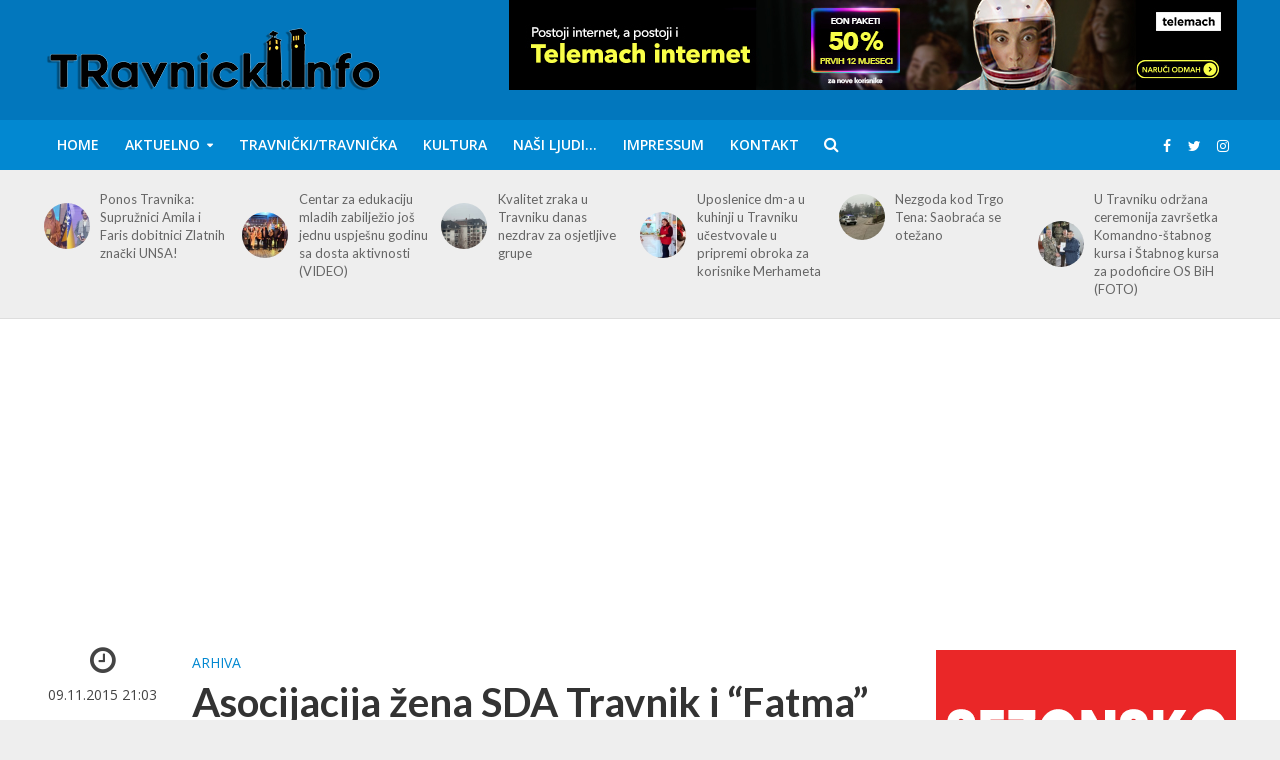

--- FILE ---
content_type: text/html; charset=UTF-8
request_url: https://www.travnicki.info/asocijacija-zena-sda-travnik-i-fatma-organizovale-predavanje-na-temu-respiratorne-bolesti/
body_size: 113630
content:
<!DOCTYPE html>
<html lang="en-US">
<head>
<meta charset="UTF-8">
<meta name="viewport" content="width=device-width,initial-scale=1.0">
<link rel="pingback" href="https://www.travnicki.info/xmlrpc.php">
<link rel="profile" href="https://gmpg.org/xfn/11" />
<style>
#wpadminbar #wp-admin-bar-wccp_free_top_button .ab-icon:before {
	content: "\f160";
	color: #02CA02;
	top: 3px;
}
#wpadminbar #wp-admin-bar-wccp_free_top_button .ab-icon {
	transform: rotate(45deg);
}
</style>
<meta name='robots' content='index, follow, max-image-preview:large, max-snippet:-1, max-video-preview:-1' />

	<!-- This site is optimized with the Yoast SEO plugin v26.6 - https://yoast.com/wordpress/plugins/seo/ -->
	<title>Asocijacija žena SDA Travnik i “Fatma” organizovale predavanje na temu:”Respiratorne bolesti” - Travnicki INFO</title>
	<link rel="canonical" href="https://www.travnicki.info/asocijacija-zena-sda-travnik-i-fatma-organizovale-predavanje-na-temu-respiratorne-bolesti/" />
	<meta property="og:locale" content="en_US" />
	<meta property="og:type" content="article" />
	<meta property="og:title" content="Asocijacija žena SDA Travnik i “Fatma” organizovale predavanje na temu:”Respiratorne bolesti” - Travnicki INFO" />
	<meta property="og:description" content="Share Tweet Nakon održanog predavanja na području Biljanske&nbsp;regije, Asocijacija žena općinske organizacije SDA Travnik i asocijacija &ldquo;Fatma&rdquo;&nbsp;su nedjelju&nbsp;08.11.2015. godine organizovale predavanje na temu: &bdquo;Respiratorne bolesti&ldquo;.&nbsp;Predavač je bila &nbsp;spec. pneumoftiziolog dr.&nbsp;Leila Pa&scaron;alić. Na početku predavanja prisutnim se obratila predsjednica AŽ OO SDA Travnik, g-đa Đenana Dautović koja je pozdravila sve prisutne žene te im se zahvalila [&hellip;]" />
	<meta property="og:url" content="https://www.travnicki.info/asocijacija-zena-sda-travnik-i-fatma-organizovale-predavanje-na-temu-respiratorne-bolesti/" />
	<meta property="og:site_name" content="Travnicki INFO" />
	<meta property="article:published_time" content="2015-11-09T21:03:39+00:00" />
	<meta name="author" content="Travnik" />
	<meta name="twitter:card" content="summary_large_image" />
	<meta name="twitter:label1" content="Written by" />
	<meta name="twitter:data1" content="Travnik" />
	<meta name="twitter:label2" content="Est. reading time" />
	<meta name="twitter:data2" content="1 minute" />
	<script type="application/ld+json" class="yoast-schema-graph">{"@context":"https://schema.org","@graph":[{"@type":"WebPage","@id":"https://www.travnicki.info/asocijacija-zena-sda-travnik-i-fatma-organizovale-predavanje-na-temu-respiratorne-bolesti/","url":"https://www.travnicki.info/asocijacija-zena-sda-travnik-i-fatma-organizovale-predavanje-na-temu-respiratorne-bolesti/","name":"Asocijacija žena SDA Travnik i “Fatma” organizovale predavanje na temu:”Respiratorne bolesti” - Travnicki INFO","isPartOf":{"@id":"https://www.travnicki.info/#website"},"datePublished":"2015-11-09T21:03:39+00:00","author":{"@id":"https://www.travnicki.info/#/schema/person/87c3548ffd765c40b0c2c1e31249e5f8"},"breadcrumb":{"@id":"https://www.travnicki.info/asocijacija-zena-sda-travnik-i-fatma-organizovale-predavanje-na-temu-respiratorne-bolesti/#breadcrumb"},"inLanguage":"en-US","potentialAction":[{"@type":"ReadAction","target":["https://www.travnicki.info/asocijacija-zena-sda-travnik-i-fatma-organizovale-predavanje-na-temu-respiratorne-bolesti/"]}]},{"@type":"BreadcrumbList","@id":"https://www.travnicki.info/asocijacija-zena-sda-travnik-i-fatma-organizovale-predavanje-na-temu-respiratorne-bolesti/#breadcrumb","itemListElement":[{"@type":"ListItem","position":1,"name":"Home","item":"https://www.travnicki.info/"},{"@type":"ListItem","position":2,"name":"Asocijacija žena SDA Travnik i “Fatma” organizovale predavanje na temu:”Respiratorne bolesti”"}]},{"@type":"WebSite","@id":"https://www.travnicki.info/#website","url":"https://www.travnicki.info/","name":"Travnicki INFO","description":"Travnicki INFO","potentialAction":[{"@type":"SearchAction","target":{"@type":"EntryPoint","urlTemplate":"https://www.travnicki.info/?s={search_term_string}"},"query-input":{"@type":"PropertyValueSpecification","valueRequired":true,"valueName":"search_term_string"}}],"inLanguage":"en-US"},{"@type":"Person","@id":"https://www.travnicki.info/#/schema/person/87c3548ffd765c40b0c2c1e31249e5f8","name":"Travnik","url":"https://www.travnicki.info/author/benjamins/"}]}</script>
	<!-- / Yoast SEO plugin. -->


<link rel="amphtml" href="https://www.travnicki.info/asocijacija-zena-sda-travnik-i-fatma-organizovale-predavanje-na-temu-respiratorne-bolesti/amp/" /><meta name="generator" content="AMP for WP 1.1.9"/><link rel='dns-prefetch' href='//www.googletagmanager.com' />
<link rel='dns-prefetch' href='//fonts.googleapis.com' />
<link rel='dns-prefetch' href='//pagead2.googlesyndication.com' />
<link rel="alternate" title="oEmbed (JSON)" type="application/json+oembed" href="https://www.travnicki.info/wp-json/oembed/1.0/embed?url=https%3A%2F%2Fwww.travnicki.info%2Fasocijacija-zena-sda-travnik-i-fatma-organizovale-predavanje-na-temu-respiratorne-bolesti%2F" />
<link rel="alternate" title="oEmbed (XML)" type="text/xml+oembed" href="https://www.travnicki.info/wp-json/oembed/1.0/embed?url=https%3A%2F%2Fwww.travnicki.info%2Fasocijacija-zena-sda-travnik-i-fatma-organizovale-predavanje-na-temu-respiratorne-bolesti%2F&#038;format=xml" />
<style id='wp-img-auto-sizes-contain-inline-css' type='text/css'>
img:is([sizes=auto i],[sizes^="auto," i]){contain-intrinsic-size:3000px 1500px}
/*# sourceURL=wp-img-auto-sizes-contain-inline-css */
</style>
<link rel='stylesheet' id='dashicons-css' href='https://www.travnicki.info/wp-includes/css/dashicons.min.css?ver=6.9' type='text/css' media='all' />
<link rel='stylesheet' id='post-views-counter-frontend-css' href='https://www.travnicki.info/wp-content/plugins/post-views-counter/css/frontend.css?ver=1.6.1' type='text/css' media='all' />
<style id='wp-emoji-styles-inline-css' type='text/css'>

	img.wp-smiley, img.emoji {
		display: inline !important;
		border: none !important;
		box-shadow: none !important;
		height: 1em !important;
		width: 1em !important;
		margin: 0 0.07em !important;
		vertical-align: -0.1em !important;
		background: none !important;
		padding: 0 !important;
	}
/*# sourceURL=wp-emoji-styles-inline-css */
</style>
<style id='wp-block-library-inline-css' type='text/css'>
:root{--wp-block-synced-color:#7a00df;--wp-block-synced-color--rgb:122,0,223;--wp-bound-block-color:var(--wp-block-synced-color);--wp-editor-canvas-background:#ddd;--wp-admin-theme-color:#007cba;--wp-admin-theme-color--rgb:0,124,186;--wp-admin-theme-color-darker-10:#006ba1;--wp-admin-theme-color-darker-10--rgb:0,107,160.5;--wp-admin-theme-color-darker-20:#005a87;--wp-admin-theme-color-darker-20--rgb:0,90,135;--wp-admin-border-width-focus:2px}@media (min-resolution:192dpi){:root{--wp-admin-border-width-focus:1.5px}}.wp-element-button{cursor:pointer}:root .has-very-light-gray-background-color{background-color:#eee}:root .has-very-dark-gray-background-color{background-color:#313131}:root .has-very-light-gray-color{color:#eee}:root .has-very-dark-gray-color{color:#313131}:root .has-vivid-green-cyan-to-vivid-cyan-blue-gradient-background{background:linear-gradient(135deg,#00d084,#0693e3)}:root .has-purple-crush-gradient-background{background:linear-gradient(135deg,#34e2e4,#4721fb 50%,#ab1dfe)}:root .has-hazy-dawn-gradient-background{background:linear-gradient(135deg,#faaca8,#dad0ec)}:root .has-subdued-olive-gradient-background{background:linear-gradient(135deg,#fafae1,#67a671)}:root .has-atomic-cream-gradient-background{background:linear-gradient(135deg,#fdd79a,#004a59)}:root .has-nightshade-gradient-background{background:linear-gradient(135deg,#330968,#31cdcf)}:root .has-midnight-gradient-background{background:linear-gradient(135deg,#020381,#2874fc)}:root{--wp--preset--font-size--normal:16px;--wp--preset--font-size--huge:42px}.has-regular-font-size{font-size:1em}.has-larger-font-size{font-size:2.625em}.has-normal-font-size{font-size:var(--wp--preset--font-size--normal)}.has-huge-font-size{font-size:var(--wp--preset--font-size--huge)}.has-text-align-center{text-align:center}.has-text-align-left{text-align:left}.has-text-align-right{text-align:right}.has-fit-text{white-space:nowrap!important}#end-resizable-editor-section{display:none}.aligncenter{clear:both}.items-justified-left{justify-content:flex-start}.items-justified-center{justify-content:center}.items-justified-right{justify-content:flex-end}.items-justified-space-between{justify-content:space-between}.screen-reader-text{border:0;clip-path:inset(50%);height:1px;margin:-1px;overflow:hidden;padding:0;position:absolute;width:1px;word-wrap:normal!important}.screen-reader-text:focus{background-color:#ddd;clip-path:none;color:#444;display:block;font-size:1em;height:auto;left:5px;line-height:normal;padding:15px 23px 14px;text-decoration:none;top:5px;width:auto;z-index:100000}html :where(.has-border-color){border-style:solid}html :where([style*=border-top-color]){border-top-style:solid}html :where([style*=border-right-color]){border-right-style:solid}html :where([style*=border-bottom-color]){border-bottom-style:solid}html :where([style*=border-left-color]){border-left-style:solid}html :where([style*=border-width]){border-style:solid}html :where([style*=border-top-width]){border-top-style:solid}html :where([style*=border-right-width]){border-right-style:solid}html :where([style*=border-bottom-width]){border-bottom-style:solid}html :where([style*=border-left-width]){border-left-style:solid}html :where(img[class*=wp-image-]){height:auto;max-width:100%}:where(figure){margin:0 0 1em}html :where(.is-position-sticky){--wp-admin--admin-bar--position-offset:var(--wp-admin--admin-bar--height,0px)}@media screen and (max-width:600px){html :where(.is-position-sticky){--wp-admin--admin-bar--position-offset:0px}}

/*# sourceURL=wp-block-library-inline-css */
</style><style id='global-styles-inline-css' type='text/css'>
:root{--wp--preset--aspect-ratio--square: 1;--wp--preset--aspect-ratio--4-3: 4/3;--wp--preset--aspect-ratio--3-4: 3/4;--wp--preset--aspect-ratio--3-2: 3/2;--wp--preset--aspect-ratio--2-3: 2/3;--wp--preset--aspect-ratio--16-9: 16/9;--wp--preset--aspect-ratio--9-16: 9/16;--wp--preset--color--black: #000000;--wp--preset--color--cyan-bluish-gray: #abb8c3;--wp--preset--color--white: #ffffff;--wp--preset--color--pale-pink: #f78da7;--wp--preset--color--vivid-red: #cf2e2e;--wp--preset--color--luminous-vivid-orange: #ff6900;--wp--preset--color--luminous-vivid-amber: #fcb900;--wp--preset--color--light-green-cyan: #7bdcb5;--wp--preset--color--vivid-green-cyan: #00d084;--wp--preset--color--pale-cyan-blue: #8ed1fc;--wp--preset--color--vivid-cyan-blue: #0693e3;--wp--preset--color--vivid-purple: #9b51e0;--wp--preset--color--herald-acc: #0288d1;--wp--preset--color--herald-meta: #999999;--wp--preset--color--herald-txt: #444444;--wp--preset--color--herald-bg: #ffffff;--wp--preset--gradient--vivid-cyan-blue-to-vivid-purple: linear-gradient(135deg,rgb(6,147,227) 0%,rgb(155,81,224) 100%);--wp--preset--gradient--light-green-cyan-to-vivid-green-cyan: linear-gradient(135deg,rgb(122,220,180) 0%,rgb(0,208,130) 100%);--wp--preset--gradient--luminous-vivid-amber-to-luminous-vivid-orange: linear-gradient(135deg,rgb(252,185,0) 0%,rgb(255,105,0) 100%);--wp--preset--gradient--luminous-vivid-orange-to-vivid-red: linear-gradient(135deg,rgb(255,105,0) 0%,rgb(207,46,46) 100%);--wp--preset--gradient--very-light-gray-to-cyan-bluish-gray: linear-gradient(135deg,rgb(238,238,238) 0%,rgb(169,184,195) 100%);--wp--preset--gradient--cool-to-warm-spectrum: linear-gradient(135deg,rgb(74,234,220) 0%,rgb(151,120,209) 20%,rgb(207,42,186) 40%,rgb(238,44,130) 60%,rgb(251,105,98) 80%,rgb(254,248,76) 100%);--wp--preset--gradient--blush-light-purple: linear-gradient(135deg,rgb(255,206,236) 0%,rgb(152,150,240) 100%);--wp--preset--gradient--blush-bordeaux: linear-gradient(135deg,rgb(254,205,165) 0%,rgb(254,45,45) 50%,rgb(107,0,62) 100%);--wp--preset--gradient--luminous-dusk: linear-gradient(135deg,rgb(255,203,112) 0%,rgb(199,81,192) 50%,rgb(65,88,208) 100%);--wp--preset--gradient--pale-ocean: linear-gradient(135deg,rgb(255,245,203) 0%,rgb(182,227,212) 50%,rgb(51,167,181) 100%);--wp--preset--gradient--electric-grass: linear-gradient(135deg,rgb(202,248,128) 0%,rgb(113,206,126) 100%);--wp--preset--gradient--midnight: linear-gradient(135deg,rgb(2,3,129) 0%,rgb(40,116,252) 100%);--wp--preset--font-size--small: 12.8px;--wp--preset--font-size--medium: 20px;--wp--preset--font-size--large: 22.4px;--wp--preset--font-size--x-large: 42px;--wp--preset--font-size--normal: 16px;--wp--preset--font-size--huge: 28.8px;--wp--preset--spacing--20: 0.44rem;--wp--preset--spacing--30: 0.67rem;--wp--preset--spacing--40: 1rem;--wp--preset--spacing--50: 1.5rem;--wp--preset--spacing--60: 2.25rem;--wp--preset--spacing--70: 3.38rem;--wp--preset--spacing--80: 5.06rem;--wp--preset--shadow--natural: 6px 6px 9px rgba(0, 0, 0, 0.2);--wp--preset--shadow--deep: 12px 12px 50px rgba(0, 0, 0, 0.4);--wp--preset--shadow--sharp: 6px 6px 0px rgba(0, 0, 0, 0.2);--wp--preset--shadow--outlined: 6px 6px 0px -3px rgb(255, 255, 255), 6px 6px rgb(0, 0, 0);--wp--preset--shadow--crisp: 6px 6px 0px rgb(0, 0, 0);}:where(.is-layout-flex){gap: 0.5em;}:where(.is-layout-grid){gap: 0.5em;}body .is-layout-flex{display: flex;}.is-layout-flex{flex-wrap: wrap;align-items: center;}.is-layout-flex > :is(*, div){margin: 0;}body .is-layout-grid{display: grid;}.is-layout-grid > :is(*, div){margin: 0;}:where(.wp-block-columns.is-layout-flex){gap: 2em;}:where(.wp-block-columns.is-layout-grid){gap: 2em;}:where(.wp-block-post-template.is-layout-flex){gap: 1.25em;}:where(.wp-block-post-template.is-layout-grid){gap: 1.25em;}.has-black-color{color: var(--wp--preset--color--black) !important;}.has-cyan-bluish-gray-color{color: var(--wp--preset--color--cyan-bluish-gray) !important;}.has-white-color{color: var(--wp--preset--color--white) !important;}.has-pale-pink-color{color: var(--wp--preset--color--pale-pink) !important;}.has-vivid-red-color{color: var(--wp--preset--color--vivid-red) !important;}.has-luminous-vivid-orange-color{color: var(--wp--preset--color--luminous-vivid-orange) !important;}.has-luminous-vivid-amber-color{color: var(--wp--preset--color--luminous-vivid-amber) !important;}.has-light-green-cyan-color{color: var(--wp--preset--color--light-green-cyan) !important;}.has-vivid-green-cyan-color{color: var(--wp--preset--color--vivid-green-cyan) !important;}.has-pale-cyan-blue-color{color: var(--wp--preset--color--pale-cyan-blue) !important;}.has-vivid-cyan-blue-color{color: var(--wp--preset--color--vivid-cyan-blue) !important;}.has-vivid-purple-color{color: var(--wp--preset--color--vivid-purple) !important;}.has-black-background-color{background-color: var(--wp--preset--color--black) !important;}.has-cyan-bluish-gray-background-color{background-color: var(--wp--preset--color--cyan-bluish-gray) !important;}.has-white-background-color{background-color: var(--wp--preset--color--white) !important;}.has-pale-pink-background-color{background-color: var(--wp--preset--color--pale-pink) !important;}.has-vivid-red-background-color{background-color: var(--wp--preset--color--vivid-red) !important;}.has-luminous-vivid-orange-background-color{background-color: var(--wp--preset--color--luminous-vivid-orange) !important;}.has-luminous-vivid-amber-background-color{background-color: var(--wp--preset--color--luminous-vivid-amber) !important;}.has-light-green-cyan-background-color{background-color: var(--wp--preset--color--light-green-cyan) !important;}.has-vivid-green-cyan-background-color{background-color: var(--wp--preset--color--vivid-green-cyan) !important;}.has-pale-cyan-blue-background-color{background-color: var(--wp--preset--color--pale-cyan-blue) !important;}.has-vivid-cyan-blue-background-color{background-color: var(--wp--preset--color--vivid-cyan-blue) !important;}.has-vivid-purple-background-color{background-color: var(--wp--preset--color--vivid-purple) !important;}.has-black-border-color{border-color: var(--wp--preset--color--black) !important;}.has-cyan-bluish-gray-border-color{border-color: var(--wp--preset--color--cyan-bluish-gray) !important;}.has-white-border-color{border-color: var(--wp--preset--color--white) !important;}.has-pale-pink-border-color{border-color: var(--wp--preset--color--pale-pink) !important;}.has-vivid-red-border-color{border-color: var(--wp--preset--color--vivid-red) !important;}.has-luminous-vivid-orange-border-color{border-color: var(--wp--preset--color--luminous-vivid-orange) !important;}.has-luminous-vivid-amber-border-color{border-color: var(--wp--preset--color--luminous-vivid-amber) !important;}.has-light-green-cyan-border-color{border-color: var(--wp--preset--color--light-green-cyan) !important;}.has-vivid-green-cyan-border-color{border-color: var(--wp--preset--color--vivid-green-cyan) !important;}.has-pale-cyan-blue-border-color{border-color: var(--wp--preset--color--pale-cyan-blue) !important;}.has-vivid-cyan-blue-border-color{border-color: var(--wp--preset--color--vivid-cyan-blue) !important;}.has-vivid-purple-border-color{border-color: var(--wp--preset--color--vivid-purple) !important;}.has-vivid-cyan-blue-to-vivid-purple-gradient-background{background: var(--wp--preset--gradient--vivid-cyan-blue-to-vivid-purple) !important;}.has-light-green-cyan-to-vivid-green-cyan-gradient-background{background: var(--wp--preset--gradient--light-green-cyan-to-vivid-green-cyan) !important;}.has-luminous-vivid-amber-to-luminous-vivid-orange-gradient-background{background: var(--wp--preset--gradient--luminous-vivid-amber-to-luminous-vivid-orange) !important;}.has-luminous-vivid-orange-to-vivid-red-gradient-background{background: var(--wp--preset--gradient--luminous-vivid-orange-to-vivid-red) !important;}.has-very-light-gray-to-cyan-bluish-gray-gradient-background{background: var(--wp--preset--gradient--very-light-gray-to-cyan-bluish-gray) !important;}.has-cool-to-warm-spectrum-gradient-background{background: var(--wp--preset--gradient--cool-to-warm-spectrum) !important;}.has-blush-light-purple-gradient-background{background: var(--wp--preset--gradient--blush-light-purple) !important;}.has-blush-bordeaux-gradient-background{background: var(--wp--preset--gradient--blush-bordeaux) !important;}.has-luminous-dusk-gradient-background{background: var(--wp--preset--gradient--luminous-dusk) !important;}.has-pale-ocean-gradient-background{background: var(--wp--preset--gradient--pale-ocean) !important;}.has-electric-grass-gradient-background{background: var(--wp--preset--gradient--electric-grass) !important;}.has-midnight-gradient-background{background: var(--wp--preset--gradient--midnight) !important;}.has-small-font-size{font-size: var(--wp--preset--font-size--small) !important;}.has-medium-font-size{font-size: var(--wp--preset--font-size--medium) !important;}.has-large-font-size{font-size: var(--wp--preset--font-size--large) !important;}.has-x-large-font-size{font-size: var(--wp--preset--font-size--x-large) !important;}
/*# sourceURL=global-styles-inline-css */
</style>

<style id='classic-theme-styles-inline-css' type='text/css'>
/*! This file is auto-generated */
.wp-block-button__link{color:#fff;background-color:#32373c;border-radius:9999px;box-shadow:none;text-decoration:none;padding:calc(.667em + 2px) calc(1.333em + 2px);font-size:1.125em}.wp-block-file__button{background:#32373c;color:#fff;text-decoration:none}
/*# sourceURL=/wp-includes/css/classic-themes.min.css */
</style>
<link rel='stylesheet' id='contact-form-7-css' href='https://www.travnicki.info/wp-content/plugins/contact-form-7/includes/css/styles.css?ver=6.1.4' type='text/css' media='all' />
<link rel='stylesheet' id='easy_social_share_buttons-frontend-css' href='https://www.travnicki.info/wp-content/plugins/easy-social-share-buttons/assets/css/frontend.min.css?ver=1.0.0' type='text/css' media='all' />
<link rel='stylesheet' id='mks_shortcodes_simple_line_icons-css' href='https://www.travnicki.info/wp-content/plugins/meks-flexible-shortcodes/css/simple-line/simple-line-icons.css?ver=1.3.8' type='text/css' media='screen' />
<link rel='stylesheet' id='mks_shortcodes_css-css' href='https://www.travnicki.info/wp-content/plugins/meks-flexible-shortcodes/css/style.css?ver=1.3.8' type='text/css' media='screen' />
<link rel='stylesheet' id='herald-fonts-css' href='https://fonts.googleapis.com/css?family=Open+Sans%3A400%2C600%7CLato%3A400%2C700&#038;subset=latin%2Clatin-ext&#038;ver=2.6' type='text/css' media='all' />
<link rel='stylesheet' id='herald-main-css' href='https://www.travnicki.info/wp-content/themes/herald/assets/css/min.css?ver=2.6' type='text/css' media='all' />
<style id='herald-main-inline-css' type='text/css'>
h1, .h1, .herald-no-sid .herald-posts .h2{ font-size: 4.0rem; }h2, .h2, .herald-no-sid .herald-posts .h3{ font-size: 3.3rem; }h3, .h3, .herald-no-sid .herald-posts .h4 { font-size: 2.8rem; }h4, .h4, .herald-no-sid .herald-posts .h5 { font-size: 2.3rem; }h5, .h5, .herald-no-sid .herald-posts .h6 { font-size: 1.9rem; }h6, .h6, .herald-no-sid .herald-posts .h7 { font-size: 1.6rem; }.h7 {font-size: 1.4rem;}.herald-entry-content, .herald-sidebar{font-size: 1.6rem;}.entry-content .entry-headline{font-size: 1.9rem;}body{font-size: 1.6rem;}.widget{font-size: 1.5rem;}.herald-menu{font-size: 1.4rem;}.herald-mod-title .herald-mod-h, .herald-sidebar .widget-title{font-size: 1.6rem;}.entry-meta .meta-item, .entry-meta a, .entry-meta span{font-size: 1.4rem;}.entry-meta.meta-small .meta-item, .entry-meta.meta-small a, .entry-meta.meta-small span{font-size: 1.3rem;}.herald-site-header .header-top,.header-top .herald-in-popup,.header-top .herald-menu ul {background: #111111;color: #aaaaaa;}.header-top a {color: #aaaaaa;}.header-top a:hover,.header-top .herald-menu li:hover > a{color: #ffffff;}.header-top .herald-menu-popup:hover > span,.header-top .herald-menu-popup-search span:hover,.header-top .herald-menu-popup-search.herald-search-active{color: #ffffff;}#wp-calendar tbody td a{background: #0288d1;color:#FFF;}.header-top .herald-login #loginform label,.header-top .herald-login p,.header-top a.btn-logout {color: #ffffff;}.header-top .herald-login #loginform input {color: #111111;}.header-top .herald-login .herald-registration-link:after {background: rgba(255,255,255,0.25);}.header-top .herald-login #loginform input[type=submit],.header-top .herald-in-popup .btn-logout {background-color: #ffffff;color: #111111;}.header-top a.btn-logout:hover{color: #111111;}.header-middle{background-color: #0277bd;color: #ffffff;}.header-middle a{color: #ffffff;}.header-middle.herald-header-wraper,.header-middle .col-lg-12{height: 120px;}.header-middle .site-title img{max-height: 120px;}.header-middle .sub-menu{background-color: #ffffff;}.header-middle .sub-menu a,.header-middle .herald-search-submit:hover,.header-middle li.herald-mega-menu .col-lg-3 a:hover,.header-middle li.herald-mega-menu .col-lg-3 a:hover:after{color: #111111;}.header-middle .herald-menu li:hover > a,.header-middle .herald-menu-popup-search:hover > span,.header-middle .herald-cart-icon:hover > a{color: #111111;background-color: #ffffff;}.header-middle .current-menu-parent a,.header-middle .current-menu-ancestor a,.header-middle .current_page_item > a,.header-middle .current-menu-item > a{background-color: rgba(255,255,255,0.2); }.header-middle .sub-menu > li > a,.header-middle .herald-search-submit,.header-middle li.herald-mega-menu .col-lg-3 a{color: rgba(17,17,17,0.7); }.header-middle .sub-menu > li:hover > a{color: #111111; }.header-middle .herald-in-popup{background-color: #ffffff;}.header-middle .herald-menu-popup a{color: #111111;}.header-middle .herald-in-popup{background-color: #ffffff;}.header-middle .herald-search-input{color: #111111;}.header-middle .herald-menu-popup a{color: #111111;}.header-middle .herald-menu-popup > span,.header-middle .herald-search-active > span{color: #ffffff;}.header-middle .herald-menu-popup:hover > span,.header-middle .herald-search-active > span{background-color: #ffffff;color: #111111;}.header-middle .herald-login #loginform label,.header-middle .herald-login #loginform input,.header-middle .herald-login p,.header-middle a.btn-logout,.header-middle .herald-login .herald-registration-link:hover,.header-middle .herald-login .herald-lost-password-link:hover {color: #111111;}.header-middle .herald-login .herald-registration-link:after {background: rgba(17,17,17,0.15);}.header-middle .herald-login a,.header-middle .herald-username a {color: #111111;}.header-middle .herald-login a:hover,.header-middle .herald-login .herald-registration-link,.header-middle .herald-login .herald-lost-password-link {color: #0277bd;}.header-middle .herald-login #loginform input[type=submit],.header-middle .herald-in-popup .btn-logout {background-color: #0277bd;color: #ffffff;}.header-middle a.btn-logout:hover{color: #ffffff;}.header-bottom{background: #0288d1;color: #ffffff;}.header-bottom a,.header-bottom .herald-site-header .herald-search-submit{color: #ffffff;}.header-bottom a:hover{color: #424242;}.header-bottom a:hover,.header-bottom .herald-menu li:hover > a,.header-bottom li.herald-mega-menu .col-lg-3 a:hover:after{color: #424242;}.header-bottom .herald-menu li:hover > a,.header-bottom .herald-menu-popup-search:hover > span,.header-bottom .herald-cart-icon:hover > a {color: #424242;background-color: #ffffff;}.header-bottom .current-menu-parent a,.header-bottom .current-menu-ancestor a,.header-bottom .current_page_item > a,.header-bottom .current-menu-item > a {background-color: rgba(255,255,255,0.2); }.header-bottom .sub-menu{background-color: #ffffff;}.header-bottom .herald-menu li.herald-mega-menu .col-lg-3 a,.header-bottom .sub-menu > li > a,.header-bottom .herald-search-submit{color: rgba(66,66,66,0.7); }.header-bottom .herald-menu li.herald-mega-menu .col-lg-3 a:hover,.header-bottom .sub-menu > li:hover > a{color: #424242; }.header-bottom .sub-menu > li > a,.header-bottom .herald-search-submit{color: rgba(66,66,66,0.7); }.header-bottom .sub-menu > li:hover > a{color: #424242; }.header-bottom .herald-in-popup {background-color: #ffffff;}.header-bottom .herald-menu-popup a {color: #424242;}.header-bottom .herald-in-popup,.header-bottom .herald-search-input {background-color: #ffffff;}.header-bottom .herald-menu-popup a,.header-bottom .herald-search-input{color: #424242;}.header-bottom .herald-menu-popup > span,.header-bottom .herald-search-active > span{color: #ffffff;}.header-bottom .herald-menu-popup:hover > span,.header-bottom .herald-search-active > span{background-color: #ffffff;color: #424242;}.header-bottom .herald-login #loginform label,.header-bottom .herald-login #loginform input,.header-bottom .herald-login p,.header-bottom a.btn-logout,.header-bottom .herald-login .herald-registration-link:hover,.header-bottom .herald-login .herald-lost-password-link:hover,.herald-responsive-header .herald-login #loginform label,.herald-responsive-header .herald-login #loginform input,.herald-responsive-header .herald-login p,.herald-responsive-header a.btn-logout,.herald-responsive-header .herald-login .herald-registration-link:hover,.herald-responsive-header .herald-login .herald-lost-password-link:hover {color: #424242;}.header-bottom .herald-login .herald-registration-link:after,.herald-responsive-header .herald-login .herald-registration-link:after {background: rgba(66,66,66,0.15);}.header-bottom .herald-login a,.herald-responsive-header .herald-login a {color: #424242;}.header-bottom .herald-login a:hover,.header-bottom .herald-login .herald-registration-link,.header-bottom .herald-login .herald-lost-password-link,.herald-responsive-header .herald-login a:hover,.herald-responsive-header .herald-login .herald-registration-link,.herald-responsive-header .herald-login .herald-lost-password-link {color: #0288d1;}.header-bottom .herald-login #loginform input[type=submit],.herald-responsive-header .herald-login #loginform input[type=submit],.header-bottom .herald-in-popup .btn-logout,.herald-responsive-header .herald-in-popup .btn-logout {background-color: #0288d1;color: #ffffff;}.header-bottom a.btn-logout:hover,.herald-responsive-header a.btn-logout:hover {color: #ffffff;}.herald-header-sticky{background: #0288d1;color: #ffffff;}.herald-header-sticky a{color: #ffffff;}.herald-header-sticky .herald-menu li:hover > a{color: #444444;background-color: #ffffff;}.herald-header-sticky .sub-menu{background-color: #ffffff;}.herald-header-sticky .sub-menu a{color: #444444;}.herald-header-sticky .sub-menu > li:hover > a{color: #0288d1;}.herald-header-sticky .herald-in-popup,.herald-header-sticky .herald-search-input {background-color: #ffffff;}.herald-header-sticky .herald-menu-popup a{color: #444444;}.herald-header-sticky .herald-menu-popup > span,.herald-header-sticky .herald-search-active > span{color: #ffffff;}.herald-header-sticky .herald-menu-popup:hover > span,.herald-header-sticky .herald-search-active > span{background-color: #ffffff;color: #444444;}.herald-header-sticky .herald-search-input,.herald-header-sticky .herald-search-submit{color: #444444;}.herald-header-sticky .herald-menu li:hover > a,.herald-header-sticky .herald-menu-popup-search:hover > span,.herald-header-sticky .herald-cart-icon:hover a {color: #444444;background-color: #ffffff;}.herald-header-sticky .herald-login #loginform label,.herald-header-sticky .herald-login #loginform input,.herald-header-sticky .herald-login p,.herald-header-sticky a.btn-logout,.herald-header-sticky .herald-login .herald-registration-link:hover,.herald-header-sticky .herald-login .herald-lost-password-link:hover {color: #444444;}.herald-header-sticky .herald-login .herald-registration-link:after {background: rgba(68,68,68,0.15);}.herald-header-sticky .herald-login a {color: #444444;}.herald-header-sticky .herald-login a:hover,.herald-header-sticky .herald-login .herald-registration-link,.herald-header-sticky .herald-login .herald-lost-password-link {color: #0288d1;}.herald-header-sticky .herald-login #loginform input[type=submit],.herald-header-sticky .herald-in-popup .btn-logout {background-color: #0288d1;color: #ffffff;}.herald-header-sticky a.btn-logout:hover{color: #ffffff;}.header-trending{background: #eeeeee;color: #666666;}.header-trending a{color: #666666;}.header-trending a:hover{color: #111111;}.herald-site-content { margin-top: 1px; }body {background-color:#eeeeee;color: #444444;font-family: 'Open Sans';font-weight: 400;}.herald-site-content{background-color:#ffffff; box-shadow: 0 0 0 1px rgba(68,68,68,0.1);}h1, h2, h3, h4, h5, h6,.h1, .h2, .h3, .h4, .h5, .h6, .h7,.wp-block-cover .wp-block-cover-image-text, .wp-block-cover .wp-block-cover-text, .wp-block-cover h2, .wp-block-cover-image .wp-block-cover-image-text, .wp-block-cover-image .wp-block-cover-text, .wp-block-cover-image h2{font-family: 'Lato';font-weight: 700;}.header-middle .herald-menu,.header-bottom .herald-menu,.herald-header-sticky .herald-menu,.herald-mobile-nav{font-family: 'Open Sans';font-weight: 600;}.herald-menu li.herald-mega-menu .herald-ovrld .meta-category a{font-family: 'Open Sans';font-weight: 400;}.herald-entry-content blockquote p{color: #0288d1;}pre {background: rgba(68,68,68,0.06);border: 1px solid rgba(68,68,68,0.2);}thead {background: rgba(68,68,68,0.06);}a,.entry-title a:hover,.herald-menu .sub-menu li .meta-category a{color: #0288d1;}.entry-meta-wrapper .entry-meta span:before,.entry-meta-wrapper .entry-meta a:before,.entry-meta-wrapper .entry-meta .meta-item:before,.entry-meta-wrapper .entry-meta div,li.herald-mega-menu .sub-menu .entry-title a,.entry-meta-wrapper .herald-author-twitter{color: #444444;}.herald-mod-title h1,.herald-mod-title h2,.herald-mod-title h4{color: #ffffff;}.herald-mod-head:after,.herald-mod-title .herald-color,.widget-title:after,.widget-title span{color: #ffffff;background-color: #333333;}.herald-mod-title .herald-color a{color: #ffffff;}.herald-ovrld .meta-category a,.herald-fa-wrapper .meta-category a{background-color: #0288d1;}.meta-tags a,.widget_tag_cloud a,.herald-share-meta:after,.wp-block-tag-cloud a{background: rgba(51,51,51,0.1);}h1, h2, h3, h4, h5, h6,.entry-title a {color: #333333;}.herald-pagination .page-numbers,.herald-mod-subnav a,.herald-mod-actions a,.herald-slider-controls div,.meta-tags a,.widget.widget_tag_cloud a,.herald-sidebar .mks_autor_link_wrap a,.herald-sidebar .meks-instagram-follow-link a,.mks_themeforest_widget .mks_read_more a,.herald-read-more,.wp-block-tag-cloud a{color: #444444;}.widget.widget_tag_cloud a:hover,.entry-content .meta-tags a:hover,.wp-block-tag-cloud a:hover{background-color: #0288d1;color: #FFF;}.herald-pagination .prev.page-numbers,.herald-pagination .next.page-numbers,.herald-pagination .prev.page-numbers:hover,.herald-pagination .next.page-numbers:hover,.herald-pagination .page-numbers.current,.herald-pagination .page-numbers.current:hover,.herald-next a,.herald-pagination .herald-next a:hover,.herald-prev a,.herald-pagination .herald-prev a:hover,.herald-load-more a,.herald-load-more a:hover,.entry-content .herald-search-submit,.herald-mod-desc .herald-search-submit,.wpcf7-submit,body div.wpforms-container-full .wpforms-form input[type=submit], body div.wpforms-container-full .wpforms-form button[type=submit], body div.wpforms-container-full .wpforms-form .wpforms-page-button {background-color:#0288d1;color: #FFF;}.herald-pagination .page-numbers:hover{background-color: rgba(68,68,68,0.1);}.widget a,.recentcomments a,.widget a:hover,.herald-sticky-next a:hover,.herald-sticky-prev a:hover,.herald-mod-subnav a:hover,.herald-mod-actions a:hover,.herald-slider-controls div:hover,.meta-tags a:hover,.widget_tag_cloud a:hover,.mks_autor_link_wrap a:hover,.meks-instagram-follow-link a:hover,.mks_themeforest_widget .mks_read_more a:hover,.herald-read-more:hover,.widget .entry-title a:hover,li.herald-mega-menu .sub-menu .entry-title a:hover,.entry-meta-wrapper .meta-item:hover a,.entry-meta-wrapper .meta-item:hover a:before,.entry-meta-wrapper .herald-share:hover > span,.entry-meta-wrapper .herald-author-name:hover,.entry-meta-wrapper .herald-author-twitter:hover,.entry-meta-wrapper .herald-author-twitter:hover:before{color:#0288d1;}.widget ul li a,.widget .entry-title a,.herald-author-name,.entry-meta-wrapper .meta-item,.entry-meta-wrapper .meta-item span,.entry-meta-wrapper .meta-item a,.herald-mod-actions a{color: #444444;}.widget li:before{background: rgba(68,68,68,0.3);}.widget_categories .count{background: #0288d1;color: #FFF;}input[type="submit"],button[type="submit"],body div.wpforms-container-full .wpforms-form input[type=submit]:hover, body div.wpforms-container-full .wpforms-form button[type=submit]:hover, body div.wpforms-container-full .wpforms-form .wpforms-page-button:hover,.spinner > div{background-color: #0288d1;}.herald-mod-actions a:hover,.comment-body .edit-link a,.herald-breadcrumbs a:hover{color:#0288d1;}.herald-header-wraper .herald-soc-nav a:hover,.meta-tags span,li.herald-mega-menu .herald-ovrld .entry-title a,li.herald-mega-menu .herald-ovrld .entry-title a:hover,.herald-ovrld .entry-meta .herald-reviews i:before{color: #FFF;}.entry-meta .meta-item, .entry-meta span, .entry-meta a,.meta-category span,.post-date,.recentcomments,.rss-date,.comment-metadata a,.entry-meta a:hover,.herald-menu li.herald-mega-menu .col-lg-3 a:after,.herald-breadcrumbs,.herald-breadcrumbs a,.entry-meta .herald-reviews i:before{color: #999999;}.herald-lay-a .herald-lay-over{background: #ffffff;}.herald-pagination a:hover,input[type="submit"]:hover,button[type="submit"]:hover,.entry-content .herald-search-submit:hover,.wpcf7-submit:hover,.herald-fa-wrapper .meta-category a:hover,.herald-ovrld .meta-category a:hover,.herald-mod-desc .herald-search-submit:hover,.herald-single-sticky .herald-share .meks_ess a:hover,body div.wpforms-container-full .wpforms-form input[type=submit]:hover, body div.wpforms-container-full .wpforms-form button[type=submit]:hover, body div.wpforms-container-full .wpforms-form .wpforms-page-button:hover{cursor: pointer;text-decoration: none;background-image: -moz-linear-gradient(left,rgba(0,0,0,0.1) 0%,rgba(0,0,0,0.1) 100%);background-image: -webkit-gradient(linear,left top,right top,color-stop(0%,rgba(0,0,0,0.1)),color-stop(100%,rgba(0,0,0,0.1)));background-image: -webkit-linear-gradient(left,rgba(0,0,0,0.1) 0%,rgba(0,0,0,0.1) 100%);background-image: -o-linear-gradient(left,rgba(0,0,0,0.1) 0%,rgba(0,0,0,0.1) 100%);background-image: -ms-linear-gradient(left,rgba(0,0,0,0.1) 0%,rgba(0,0,0,0.1) 100%);background-image: linear-gradient(to right,rgba(0,0,0,0.1) 0%,rgba(0,0,0,0.1) 100%);}.herald-sticky-next a,.herald-sticky-prev a{color: #444444;}.herald-sticky-prev a:before,.herald-sticky-next a:before,.herald-comment-action,.meta-tags span,.herald-entry-content .herald-link-pages a{background: #444444;}.herald-sticky-prev a:hover:before,.herald-sticky-next a:hover:before,.herald-comment-action:hover,div.mejs-controls .mejs-time-rail .mejs-time-current,.herald-entry-content .herald-link-pages a:hover{background: #0288d1;} .herald-site-footer{background: #222222;color: #dddddd;}.herald-site-footer .widget-title span{color: #dddddd;background: transparent;}.herald-site-footer .widget-title:before{background:#dddddd;}.herald-site-footer .widget-title:after,.herald-site-footer .widget_tag_cloud a{background: rgba(221,221,221,0.1);}.herald-site-footer .widget li:before{background: rgba(221,221,221,0.3);}.herald-site-footer a,.herald-site-footer .widget a:hover,.herald-site-footer .widget .meta-category a,.herald-site-footer .herald-slider-controls .owl-prev:hover,.herald-site-footer .herald-slider-controls .owl-next:hover,.herald-site-footer .herald-slider-controls .herald-mod-actions:hover{color: #0288d1;}.herald-site-footer .widget a,.herald-site-footer .mks_author_widget h3{color: #dddddd;}.herald-site-footer .entry-meta .meta-item, .herald-site-footer .entry-meta span, .herald-site-footer .entry-meta a, .herald-site-footer .meta-category span, .herald-site-footer .post-date, .herald-site-footer .recentcomments, .herald-site-footer .rss-date, .herald-site-footer .comment-metadata a{color: #aaaaaa;}.herald-site-footer .mks_author_widget .mks_autor_link_wrap a, .herald-site-footer.mks_read_more a, .herald-site-footer .herald-read-more,.herald-site-footer .herald-slider-controls .owl-prev, .herald-site-footer .herald-slider-controls .owl-next, .herald-site-footer .herald-mod-wrap .herald-mod-actions a{border-color: rgba(221,221,221,0.2);}.herald-site-footer .mks_author_widget .mks_autor_link_wrap a:hover, .herald-site-footer.mks_read_more a:hover, .herald-site-footer .herald-read-more:hover,.herald-site-footer .herald-slider-controls .owl-prev:hover, .herald-site-footer .herald-slider-controls .owl-next:hover, .herald-site-footer .herald-mod-wrap .herald-mod-actions a:hover{border-color: rgba(2,136,209,0.5);}.herald-site-footer .widget_search .herald-search-input{color: #222222;}.herald-site-footer .widget_tag_cloud a:hover{background:#0288d1;color:#FFF;}.footer-bottom a{color:#dddddd;}.footer-bottom a:hover,.footer-bottom .herald-copyright a{color:#0288d1;}.footer-bottom .herald-menu li:hover > a{color: #0288d1;}.footer-bottom .sub-menu{background-color: rgba(0,0,0,0.5);} .herald-pagination{border-top: 1px solid rgba(51,51,51,0.1);}.entry-content a:hover,.comment-respond a:hover,.comment-reply-link:hover{border-bottom: 2px solid #0288d1;}.footer-bottom .herald-copyright a:hover{border-bottom: 2px solid #0288d1;}.herald-slider-controls .owl-prev,.herald-slider-controls .owl-next,.herald-mod-wrap .herald-mod-actions a{border: 1px solid rgba(68,68,68,0.2);}.herald-slider-controls .owl-prev:hover,.herald-slider-controls .owl-next:hover,.herald-mod-wrap .herald-mod-actions a:hover,.herald-author .herald-socials-actions .herald-mod-actions a:hover {border-color: rgba(2,136,209,0.5);}#wp-calendar thead th,#wp-calendar tbody td,#wp-calendar tbody td:last-child{border: 1px solid rgba(68,68,68,0.1);}.herald-link-pages{border-bottom: 1px solid rgba(68,68,68,0.1);}.herald-lay-h:after,.herald-site-content .herald-related .herald-lay-h:after,.herald-lay-e:after,.herald-site-content .herald-related .herald-lay-e:after,.herald-lay-j:after,.herald-site-content .herald-related .herald-lay-j:after,.herald-lay-l:after,.herald-site-content .herald-related .herald-lay-l:after {background-color: rgba(68,68,68,0.1);}.wp-block-button__link,.wp-block-search__button{background: #0288d1;}.wp-block-search__button{color: #ffffff;}input[type="text"],input[type="search"],input[type="email"], input[type="url"], input[type="tel"], input[type="number"], input[type="date"], input[type="password"], select, textarea,.herald-single-sticky,td,th,table,.mks_author_widget .mks_autor_link_wrap a,.widget .meks-instagram-follow-link a,.mks_read_more a,.herald-read-more{border-color: rgba(68,68,68,0.2);}.entry-content .herald-search-input,.herald-fake-button,input[type="text"]:focus, input[type="email"]:focus, input[type="url"]:focus, input[type="tel"]:focus, input[type="number"]:focus, input[type="date"]:focus, input[type="password"]:focus, textarea:focus{border-color: rgba(68,68,68,0.3);}.mks_author_widget .mks_autor_link_wrap a:hover,.widget .meks-instagram-follow-link a:hover,.mks_read_more a:hover,.herald-read-more:hover{border-color: rgba(2,136,209,0.5);}.comment-form,.herald-gray-area,.entry-content .herald-search-form,.herald-mod-desc .herald-search-form{background-color: rgba(68,68,68,0.06);border: 1px solid rgba(68,68,68,0.15);}.herald-boxed .herald-breadcrumbs{background-color: rgba(68,68,68,0.06);}.herald-breadcrumbs{border-color: rgba(68,68,68,0.15);}.single .herald-entry-content .herald-da,.archive .herald-posts .herald-da{border-top: 1px solid rgba(68,68,68,0.15);}.archive .herald-posts .herald-da{border-bottom: 1px solid rgba(68,68,68,0.15);}li.comment .comment-body:after{background-color: rgba(68,68,68,0.06);}.herald-pf-invert .entry-title a:hover .herald-format-icon{background: #0288d1;}.herald-responsive-header,.herald-mobile-nav,.herald-responsive-header .herald-menu-popup-search .fa{color: #ffffff;background: #0288d1;}.herald-responsive-header a{color: #ffffff;}.herald-mobile-nav li a{color: #ffffff;}.herald-mobile-nav li a,.herald-mobile-nav .herald-mega-menu.herald-mega-menu-classic>.sub-menu>li>a{border-bottom: 1px solid rgba(255,255,255,0.15);}.herald-mobile-nav{border-right: 1px solid rgba(255,255,255,0.15);}.herald-mobile-nav li a:hover{color: #fff;background-color: #424242;}.herald-menu-toggler{color: #ffffff;border-color: rgba(255,255,255,0.15);}.herald-goto-top{color: #ffffff;background-color: #333333;}.herald-goto-top:hover{background-color: #0288d1;}.herald-responsive-header .herald-menu-popup > span,.herald-responsive-header .herald-search-active > span{color: #ffffff;}.herald-responsive-header .herald-menu-popup-search .herald-in-popup{background: #ffffff;}.herald-responsive-header .herald-search-input,.herald-responsive-header .herald-menu-popup-search .herald-search-submit{color: #444444;}.site-title a{text-transform: none;}.site-description{text-transform: none;}.main-navigation{text-transform: uppercase;}.entry-title{text-transform: none;}.meta-category a{text-transform: uppercase;}.herald-mod-title{text-transform: none;}.herald-sidebar .widget-title{text-transform: none;}.herald-site-footer .widget-title{text-transform: none;}.has-small-font-size{ font-size: 1.3rem;}.has-large-font-size{ font-size: 2.2rem;}.has-huge-font-size{ font-size: 2.9rem;}@media(min-width: 1025px){.has-small-font-size{ font-size: 1.3rem;}.has-normal-font-size{ font-size: 1.6rem;}.has-large-font-size{ font-size: 2.2rem;}.has-huge-font-size{ font-size: 2.9rem;}}.has-herald-acc-background-color{ background-color: #0288d1;}.has-herald-acc-color{ color: #0288d1;}.has-herald-meta-background-color{ background-color: #999999;}.has-herald-meta-color{ color: #999999;}.has-herald-txt-background-color{ background-color: #444444;}.has-herald-txt-color{ color: #444444;}.has-herald-bg-background-color{ background-color: #ffffff;}.has-herald-bg-color{ color: #ffffff;}.fa-post-thumbnail:before, .herald-ovrld .herald-post-thumbnail span:before, .herald-ovrld .herald-post-thumbnail a:before,.herald-ovrld:hover .herald-post-thumbnail-single span:before { opacity: 0.5; }.herald-fa-item:hover .fa-post-thumbnail:before, .herald-ovrld:hover .herald-post-thumbnail a:before, .herald-ovrld:hover .herald-post-thumbnail span:before{ opacity: 0.8; }@media only screen and (min-width: 1249px) {.herald-site-header .header-top,.header-middle,.header-bottom,.herald-header-sticky,.header-trending{ display:block !important;}.herald-responsive-header,.herald-mobile-nav{display:none !important;}.herald-mega-menu .sub-menu {display: block;}.header-mobile-da {display: none;}}
/*# sourceURL=herald-main-inline-css */
</style>
<link rel='stylesheet' id='meks-ads-widget-css' href='https://www.travnicki.info/wp-content/plugins/meks-easy-ads-widget/css/style.css?ver=2.0.9' type='text/css' media='all' />
<link rel='stylesheet' id='meks-social-widget-css' href='https://www.travnicki.info/wp-content/plugins/meks-smart-social-widget/css/style.css?ver=1.6.5' type='text/css' media='all' />
<script type="text/javascript" src="https://www.travnicki.info/wp-includes/js/jquery/jquery.min.js?ver=3.7.1" id="jquery-core-js"></script>
<script type="text/javascript" src="https://www.travnicki.info/wp-includes/js/jquery/jquery-migrate.min.js?ver=3.4.1" id="jquery-migrate-js"></script>

<!-- Google tag (gtag.js) snippet added by Site Kit -->
<!-- Google Analytics snippet added by Site Kit -->
<script type="text/javascript" src="https://www.googletagmanager.com/gtag/js?id=G-7RCP5ZJCM3" id="google_gtagjs-js" async></script>
<script type="text/javascript" id="google_gtagjs-js-after">
/* <![CDATA[ */
window.dataLayer = window.dataLayer || [];function gtag(){dataLayer.push(arguments);}
gtag("set","linker",{"domains":["www.travnicki.info"]});
gtag("js", new Date());
gtag("set", "developer_id.dZTNiMT", true);
gtag("config", "G-7RCP5ZJCM3");
//# sourceURL=google_gtagjs-js-after
/* ]]> */
</script>
<link rel="https://api.w.org/" href="https://www.travnicki.info/wp-json/" /><link rel="alternate" title="JSON" type="application/json" href="https://www.travnicki.info/wp-json/wp/v2/posts/1686" /><link rel="EditURI" type="application/rsd+xml" title="RSD" href="https://www.travnicki.info/xmlrpc.php?rsd" />
<meta name="generator" content="WordPress 6.9" />
<link rel='shortlink' href='https://www.travnicki.info/?p=1686' />
<meta name="generator" content="Redux 4.5.9" /><meta name="generator" content="Site Kit by Google 1.168.0" /><script id="wpcp_disable_selection" type="text/javascript">
var image_save_msg='You are not allowed to save images!';
	var no_menu_msg='Context Menu disabled!';
	var smessage = "Nije dozvoljeno kopiranje i preno&scaron;enje sadržaja!";

function disableEnterKey(e)
{
	var elemtype = e.target.tagName;
	
	elemtype = elemtype.toUpperCase();
	
	if (elemtype == "TEXT" || elemtype == "TEXTAREA" || elemtype == "INPUT" || elemtype == "PASSWORD" || elemtype == "SELECT" || elemtype == "OPTION" || elemtype == "EMBED")
	{
		elemtype = 'TEXT';
	}
	
	if (e.ctrlKey){
     var key;
     if(window.event)
          key = window.event.keyCode;     //IE
     else
          key = e.which;     //firefox (97)
    //if (key != 17) alert(key);
     if (elemtype!= 'TEXT' && (key == 97 || key == 65 || key == 67 || key == 99 || key == 88 || key == 120 || key == 26 || key == 85  || key == 86 || key == 83 || key == 43 || key == 73))
     {
		if(wccp_free_iscontenteditable(e)) return true;
		show_wpcp_message('You are not allowed to copy content or view source');
		return false;
     }else
     	return true;
     }
}


/*For contenteditable tags*/
function wccp_free_iscontenteditable(e)
{
	var e = e || window.event; // also there is no e.target property in IE. instead IE uses window.event.srcElement
  	
	var target = e.target || e.srcElement;

	var elemtype = e.target.nodeName;
	
	elemtype = elemtype.toUpperCase();
	
	var iscontenteditable = "false";
		
	if(typeof target.getAttribute!="undefined" ) iscontenteditable = target.getAttribute("contenteditable"); // Return true or false as string
	
	var iscontenteditable2 = false;
	
	if(typeof target.isContentEditable!="undefined" ) iscontenteditable2 = target.isContentEditable; // Return true or false as boolean

	if(target.parentElement.isContentEditable) iscontenteditable2 = true;
	
	if (iscontenteditable == "true" || iscontenteditable2 == true)
	{
		if(typeof target.style!="undefined" ) target.style.cursor = "text";
		
		return true;
	}
}

////////////////////////////////////
function disable_copy(e)
{	
	var e = e || window.event; // also there is no e.target property in IE. instead IE uses window.event.srcElement
	
	var elemtype = e.target.tagName;
	
	elemtype = elemtype.toUpperCase();
	
	if (elemtype == "TEXT" || elemtype == "TEXTAREA" || elemtype == "INPUT" || elemtype == "PASSWORD" || elemtype == "SELECT" || elemtype == "OPTION" || elemtype == "EMBED")
	{
		elemtype = 'TEXT';
	}
	
	if(wccp_free_iscontenteditable(e)) return true;
	
	var isSafari = /Safari/.test(navigator.userAgent) && /Apple Computer/.test(navigator.vendor);
	
	var checker_IMG = '';
	if (elemtype == "IMG" && checker_IMG == 'checked' && e.detail >= 2) {show_wpcp_message(alertMsg_IMG);return false;}
	if (elemtype != "TEXT")
	{
		if (smessage !== "" && e.detail == 2)
			show_wpcp_message(smessage);
		
		if (isSafari)
			return true;
		else
			return false;
	}	
}

//////////////////////////////////////////
function disable_copy_ie()
{
	var e = e || window.event;
	var elemtype = window.event.srcElement.nodeName;
	elemtype = elemtype.toUpperCase();
	if(wccp_free_iscontenteditable(e)) return true;
	if (elemtype == "IMG") {show_wpcp_message(alertMsg_IMG);return false;}
	if (elemtype != "TEXT" && elemtype != "TEXTAREA" && elemtype != "INPUT" && elemtype != "PASSWORD" && elemtype != "SELECT" && elemtype != "OPTION" && elemtype != "EMBED")
	{
		return false;
	}
}	
function reEnable()
{
	return true;
}
document.onkeydown = disableEnterKey;
document.onselectstart = disable_copy_ie;
if(navigator.userAgent.indexOf('MSIE')==-1)
{
	document.onmousedown = disable_copy;
	document.onclick = reEnable;
}
function disableSelection(target)
{
    //For IE This code will work
    if (typeof target.onselectstart!="undefined")
    target.onselectstart = disable_copy_ie;
    
    //For Firefox This code will work
    else if (typeof target.style.MozUserSelect!="undefined")
    {target.style.MozUserSelect="none";}
    
    //All other  (ie: Opera) This code will work
    else
    target.onmousedown=function(){return false}
    target.style.cursor = "default";
}
//Calling the JS function directly just after body load
window.onload = function(){disableSelection(document.body);};

//////////////////special for safari Start////////////////
var onlongtouch;
var timer;
var touchduration = 1000; //length of time we want the user to touch before we do something

var elemtype = "";
function touchstart(e) {
	var e = e || window.event;
  // also there is no e.target property in IE.
  // instead IE uses window.event.srcElement
  	var target = e.target || e.srcElement;
	
	elemtype = window.event.srcElement.nodeName;
	
	elemtype = elemtype.toUpperCase();
	
	if(!wccp_pro_is_passive()) e.preventDefault();
	if (!timer) {
		timer = setTimeout(onlongtouch, touchduration);
	}
}

function touchend() {
    //stops short touches from firing the event
    if (timer) {
        clearTimeout(timer);
        timer = null;
    }
	onlongtouch();
}

onlongtouch = function(e) { //this will clear the current selection if anything selected
	
	if (elemtype != "TEXT" && elemtype != "TEXTAREA" && elemtype != "INPUT" && elemtype != "PASSWORD" && elemtype != "SELECT" && elemtype != "EMBED" && elemtype != "OPTION")	
	{
		if (window.getSelection) {
			if (window.getSelection().empty) {  // Chrome
			window.getSelection().empty();
			} else if (window.getSelection().removeAllRanges) {  // Firefox
			window.getSelection().removeAllRanges();
			}
		} else if (document.selection) {  // IE?
			document.selection.empty();
		}
		return false;
	}
};

document.addEventListener("DOMContentLoaded", function(event) { 
    window.addEventListener("touchstart", touchstart, false);
    window.addEventListener("touchend", touchend, false);
});

function wccp_pro_is_passive() {

  var cold = false,
  hike = function() {};

  try {
	  const object1 = {};
  var aid = Object.defineProperty(object1, 'passive', {
  get() {cold = true}
  });
  window.addEventListener('test', hike, aid);
  window.removeEventListener('test', hike, aid);
  } catch (e) {}

  return cold;
}
/*special for safari End*/
</script>

<!-- Google AdSense meta tags added by Site Kit -->
<meta name="google-adsense-platform-account" content="ca-host-pub-2644536267352236">
<meta name="google-adsense-platform-domain" content="sitekit.withgoogle.com">
<!-- End Google AdSense meta tags added by Site Kit -->

<!-- Google AdSense snippet added by Site Kit -->
<script type="text/javascript" async="async" src="https://pagead2.googlesyndication.com/pagead/js/adsbygoogle.js?client=ca-pub-3831156828460059&amp;host=ca-host-pub-2644536267352236" crossorigin="anonymous"></script>

<!-- End Google AdSense snippet added by Site Kit -->
<link rel="icon" href="https://www.travnicki.info/wp-content/uploads/2023/08/cropped-travnickilogo-32x32.png" sizes="32x32" />
<link rel="icon" href="https://www.travnicki.info/wp-content/uploads/2023/08/cropped-travnickilogo-192x192.png" sizes="192x192" />
<link rel="apple-touch-icon" href="https://www.travnicki.info/wp-content/uploads/2023/08/cropped-travnickilogo-180x180.png" />
<meta name="msapplication-TileImage" content="https://www.travnicki.info/wp-content/uploads/2023/08/cropped-travnickilogo-270x270.png" />
</head>

<body class="wp-singular post-template-default single single-post postid-1686 single-format-standard wp-embed-responsive wp-theme-herald unselectable herald-boxed herald-v_2_6">



	<header id="header" class="herald-site-header">

											<div class="header-middle herald-header-wraper hidden-xs hidden-sm">
	<div class="container">
		<div class="row">
				<div class="col-lg-12 hel-el">
				
															<div class="hel-l herald-go-hor">
													<div class="site-branding">
				<span class="site-title h1"><a href="https://www.travnicki.info/" rel="home"><img class="herald-logo no-lazyload" src="https://www.travnicki.info/wp-content/uploads/2025/09/336638683_596196562396715_3403602539623724358_n.png" alt="Travnicki INFO"></a></span>
	</div>
											</div>
					
										
															<div class="hel-r herald-go-hor">
														<div class="herald-da hidden-xs"><a href="https://telemach.ba/eon-paketi/" target="_blank" rel="noopener"><img class="aligncenter size-full wp-image-112269" src="https://www.travnicki.info/wp-content/uploads/2025/10/internet2025_gdn_728x90.jpg" alt="" width="728" height="90" /></a></div>
											</div>
								
					
				
				</div>
		</div>
		</div>
</div>							<div class="header-bottom herald-header-wraper hidden-sm hidden-xs">
	<div class="container">
		<div class="row">
				<div class="col-lg-12 hel-el">
				
															<div class="hel-l">
													<nav class="main-navigation herald-menu">	
				<ul id="menu-herald-main" class="menu"><li id="menu-item-1495" class="menu-item menu-item-type-post_type menu-item-object-page menu-item-home menu-item-1495"><a href="https://www.travnicki.info/">Home</a><li id="menu-item-4055" class="menu-item menu-item-type-taxonomy menu-item-object-category menu-item-has-children menu-item-4055"><a href="https://www.travnicki.info/category/aktuelno-travnik/">Aktuelno</a>
<ul class="sub-menu">
	<li id="menu-item-4056" class="menu-item menu-item-type-taxonomy menu-item-object-category menu-item-4056"><a href="https://www.travnicki.info/category/crna-hronika-travnik/">Crna Hronika</a>	<li id="menu-item-4210" class="menu-item menu-item-type-taxonomy menu-item-object-category menu-item-4210"><a href="https://www.travnicki.info/category/bih/">BiH</a>	<li id="menu-item-4061" class="menu-item menu-item-type-taxonomy menu-item-object-category menu-item-4061"><a href="https://www.travnicki.info/category/tourism-travnik/">Turizam</a>	<li id="menu-item-4059" class="menu-item menu-item-type-taxonomy menu-item-object-category menu-item-4059"><a href="https://www.travnicki.info/category/sport-u-travniku/">Sport</a></ul>
<li id="menu-item-54799" class="menu-item menu-item-type-taxonomy menu-item-object-category menu-item-54799"><a href="https://www.travnicki.info/category/travnicki-travnicka/">Travnički/Travnička</a><li id="menu-item-4057" class="menu-item menu-item-type-taxonomy menu-item-object-category menu-item-4057"><a href="https://www.travnicki.info/category/kultura-travnik/">Kultura</a><li id="menu-item-4058" class="menu-item menu-item-type-taxonomy menu-item-object-category menu-item-4058"><a href="https://www.travnicki.info/category/nasi-ljudi-travnik/">Naši ljudi&#8230;</a><li id="menu-item-20707" class="menu-item menu-item-type-post_type menu-item-object-post menu-item-20707"><a href="https://www.travnicki.info/impressum/">IMPRESSUM</a><li id="menu-item-6606" class="menu-item menu-item-type-post_type menu-item-object-page menu-item-6606"><a href="https://www.travnicki.info/contact/">Kontakt</a></ul>	</nav>													<div class="herald-menu-popup-search">
<span class="fa fa-search"></span>
	<div class="herald-in-popup">
		<form class="herald-search-form" action="https://www.travnicki.info/" method="get">
	<input name="s" class="herald-search-input" type="text" value="" placeholder="Type here to search..." /><button type="submit" class="herald-search-submit"></button>
</form>	</div>
</div>											</div>
					
										
															<div class="hel-r">
															<ul id="menu-herald-social" class="herald-soc-nav"><li id="menu-item-19" class="menu-item menu-item-type-custom menu-item-object-custom menu-item-19"><a href="https://www.facebook.com/Travnicki.INFO/"><span class="herald-social-name">Facebook</span></a></li>
<li id="menu-item-20" class="menu-item menu-item-type-custom menu-item-object-custom menu-item-20"><a href="https://twitter.com/Travnik_info"><span class="herald-social-name">Twitter</span></a></li>
<li id="menu-item-22" class="menu-item menu-item-type-custom menu-item-object-custom menu-item-22"><a href="https://www.instagram.com/travnicki.info/"><span class="herald-social-name">Instagram</span></a></li>
</ul>											</div>
										
					
				
				</div>
		</div>
		</div>
</div>							
<div class="header-trending hidden-xs hidden-sm ">
<div class="container">
	<div class="row">
		<div class="col-lg-12 col-md-12 ">		
			<div class="row  " data-col="6">
																<div class="col-lg-2 col-md-2">
															<div class="herald-post-thumbnail">
									<a href="https://www.travnicki.info/ponos-travnika-supruznici-amila-i-faris-dobitnici-zlatnih-znacki-unsa/" title="Ponos Travnika: Supružnici Amila i Faris dobitnici Zlatnih znački UNSA!"><img width="150" height="150" src="https://www.travnicki.info/wp-content/uploads/2025/12/TRAVNICKI.INFO-Naslovnica-web-27-150x150.jpeg" class="attachment-thumbnail size-thumbnail wp-post-image" alt="" /></a>
								</div>
														<h4 class="h6"><a href="https://www.travnicki.info/ponos-travnika-supruznici-amila-i-faris-dobitnici-zlatnih-znacki-unsa/">Ponos Travnika: Supružnici Amila i Faris dobitnici Zlatnih znački UNSA!</a></h4>						</div>
											<div class="col-lg-2 col-md-2">
															<div class="herald-post-thumbnail">
									<a href="https://www.travnicki.info/centar-za-edukaciju-mladih-zabiljezio-jos-jednu-uspjesnu-godinu-sa-dosta-aktivnosti-video/" title="Centar za edukaciju mladih zabilježio još jednu uspješnu godinu sa dosta aktivnosti (VIDEO)"><img width="150" height="150" src="https://www.travnicki.info/wp-content/uploads/2025/12/TRAVNICKI.INFO-Naslovnica-web-26-150x150.jpeg" class="attachment-thumbnail size-thumbnail wp-post-image" alt="" /></a>
								</div>
														<h4 class="h6"><a href="https://www.travnicki.info/centar-za-edukaciju-mladih-zabiljezio-jos-jednu-uspjesnu-godinu-sa-dosta-aktivnosti-video/">Centar za edukaciju mladih zabilježio još jednu uspješnu godinu sa dosta aktivnosti (VIDEO)</a></h4>						</div>
											<div class="col-lg-2 col-md-2">
															<div class="herald-post-thumbnail">
									<a href="https://www.travnicki.info/kvalitet-zraka-u-travniku-danas-nezdrav-za-osjetljive-grupe/" title="Kvalitet zraka u Travniku danas nezdrav za osjetljive grupe"><img width="150" height="150" src="https://www.travnicki.info/wp-content/uploads/2025/12/Kvalitet-zraka-u-Travniku-150x150.jpg" class="attachment-thumbnail size-thumbnail wp-post-image" alt="" /></a>
								</div>
														<h4 class="h6"><a href="https://www.travnicki.info/kvalitet-zraka-u-travniku-danas-nezdrav-za-osjetljive-grupe/">Kvalitet zraka u Travniku danas nezdrav za osjetljive grupe</a></h4>						</div>
											<div class="col-lg-2 col-md-2">
															<div class="herald-post-thumbnail">
									<a href="https://www.travnicki.info/uposlenice-dm-a-u-kuhinji-u-travniku-ucestvovale-u-pripremi-obroka-za-korisnike-merhameta/" title="Uposlenice dm-a u kuhinji u Travniku učestvovale u pripremi obroka za korisnike Merhameta"><img width="150" height="150" src="https://www.travnicki.info/wp-content/uploads/2025/12/TRAVNICKI.INFO-Naslovnica-web-25-150x150.jpeg" class="attachment-thumbnail size-thumbnail wp-post-image" alt="" /></a>
								</div>
														<h4 class="h6"><a href="https://www.travnicki.info/uposlenice-dm-a-u-kuhinji-u-travniku-ucestvovale-u-pripremi-obroka-za-korisnike-merhameta/">Uposlenice dm-a u kuhinji u Travniku učestvovale u pripremi obroka za korisnike Merhameta</a></h4>						</div>
											<div class="col-lg-2 col-md-2">
															<div class="herald-post-thumbnail">
									<a href="https://www.travnicki.info/nezgoda-kod-trgo-tena-saobraca-se-otezano/" title="Nezgoda kod Trgo Tena: Saobraća se otežano"><img width="150" height="150" src="https://www.travnicki.info/wp-content/uploads/2025/12/Saobracajna-nezgoda-Bunar-Travnik_wm-150x150.jpg" class="attachment-thumbnail size-thumbnail wp-post-image" alt="Nezgoda kod Trgo Tena: Saobraća se otežano" /></a>
								</div>
														<h4 class="h6"><a href="https://www.travnicki.info/nezgoda-kod-trgo-tena-saobraca-se-otezano/">Nezgoda kod Trgo Tena: Saobraća se otežano</a></h4>						</div>
											<div class="col-lg-2 col-md-2">
															<div class="herald-post-thumbnail">
									<a href="https://www.travnicki.info/u-travniku-odrzana-ceremonija-zavrsetka-komandno-stabnog-kursa-i-stabnog-kursa-za-podoficire-os-bih-foto/" title="U Travniku održana ceremonija završetka Komandno-štabnog kursa i Štabnog kursa za podoficire OS BiH (FOTO)"><img width="150" height="150" src="https://www.travnicki.info/wp-content/uploads/2025/12/ksk-6-150x150.jpg" class="attachment-thumbnail size-thumbnail wp-post-image" alt="" /></a>
								</div>
														<h4 class="h6"><a href="https://www.travnicki.info/u-travniku-odrzana-ceremonija-zavrsetka-komandno-stabnog-kursa-i-stabnog-kursa-za-podoficire-os-bih-foto/">U Travniku održana ceremonija završetka Komandno-štabnog kursa i Štabnog kursa za podoficire OS BiH (FOTO)</a></h4>						</div>
														
			</div>	
		</div>		
	</div>
</div>
</div>
					
	</header>

			<div id="sticky-header" class="herald-header-sticky herald-header-wraper herald-slide hidden-xs hidden-sm">
	<div class="container">
		<div class="row">
				<div class="col-lg-12 hel-el">
				
															<div class="hel-l herald-go-hor">
													<div class="site-branding mini">
		<span class="site-title h1"><a href="https://www.travnicki.info/" rel="home"><img class="herald-logo-mini no-lazyload" src="https://www.travnicki.info/wp-content/uploads/2025/09/336638683_596196562396715_3403602539623724358_n.png" alt="Travnicki INFO"></a></span>
</div>											</div>
					
										
															<div class="hel-r herald-go-hor">
													<nav class="main-navigation herald-menu">	
				<ul id="menu-herald-main-1" class="menu"><li class="menu-item menu-item-type-post_type menu-item-object-page menu-item-home menu-item-1495"><a href="https://www.travnicki.info/">Home</a><li class="menu-item menu-item-type-taxonomy menu-item-object-category menu-item-has-children menu-item-4055"><a href="https://www.travnicki.info/category/aktuelno-travnik/">Aktuelno</a>
<ul class="sub-menu">
	<li class="menu-item menu-item-type-taxonomy menu-item-object-category menu-item-4056"><a href="https://www.travnicki.info/category/crna-hronika-travnik/">Crna Hronika</a>	<li class="menu-item menu-item-type-taxonomy menu-item-object-category menu-item-4210"><a href="https://www.travnicki.info/category/bih/">BiH</a>	<li class="menu-item menu-item-type-taxonomy menu-item-object-category menu-item-4061"><a href="https://www.travnicki.info/category/tourism-travnik/">Turizam</a>	<li class="menu-item menu-item-type-taxonomy menu-item-object-category menu-item-4059"><a href="https://www.travnicki.info/category/sport-u-travniku/">Sport</a></ul>
<li class="menu-item menu-item-type-taxonomy menu-item-object-category menu-item-54799"><a href="https://www.travnicki.info/category/travnicki-travnicka/">Travnički/Travnička</a><li class="menu-item menu-item-type-taxonomy menu-item-object-category menu-item-4057"><a href="https://www.travnicki.info/category/kultura-travnik/">Kultura</a><li class="menu-item menu-item-type-taxonomy menu-item-object-category menu-item-4058"><a href="https://www.travnicki.info/category/nasi-ljudi-travnik/">Naši ljudi&#8230;</a><li class="menu-item menu-item-type-post_type menu-item-object-post menu-item-20707"><a href="https://www.travnicki.info/impressum/">IMPRESSUM</a><li class="menu-item menu-item-type-post_type menu-item-object-page menu-item-6606"><a href="https://www.travnicki.info/contact/">Kontakt</a></ul>	</nav>											</div>
										
					
				
				</div>
		</div>
		</div>
</div>	
	<div id="herald-responsive-header" class="herald-responsive-header herald-slide hidden-lg hidden-md">
	<div class="container">
		<div class="herald-nav-toggle"><i class="fa fa-bars"></i></div>
				<div class="site-branding mini">
		<span class="site-title h1"><a href="https://www.travnicki.info/" rel="home"><img class="herald-logo-mini no-lazyload" src="https://www.travnicki.info/wp-content/uploads/2025/09/336638683_596196562396715_3403602539623724358_n.png" alt="Travnicki INFO"></a></span>
</div>
												<div class="herald-menu-popup-search">
<span class="fa fa-search"></span>
	<div class="herald-in-popup">
		<form class="herald-search-form" action="https://www.travnicki.info/" method="get">
	<input name="s" class="herald-search-input" type="text" value="" placeholder="Type here to search..." /><button type="submit" class="herald-search-submit"></button>
</form>	</div>
</div>					
	</div>
</div>
<div class="herald-mobile-nav herald-slide hidden-lg hidden-md">
	<ul id="menu-herald-main-2" class="herald-mob-nav"><li class="menu-item menu-item-type-post_type menu-item-object-page menu-item-home menu-item-1495"><a href="https://www.travnicki.info/">Home</a><li class="menu-item menu-item-type-taxonomy menu-item-object-category menu-item-has-children menu-item-4055"><a href="https://www.travnicki.info/category/aktuelno-travnik/">Aktuelno</a>
<ul class="sub-menu">
	<li class="menu-item menu-item-type-taxonomy menu-item-object-category menu-item-4056"><a href="https://www.travnicki.info/category/crna-hronika-travnik/">Crna Hronika</a>	<li class="menu-item menu-item-type-taxonomy menu-item-object-category menu-item-4210"><a href="https://www.travnicki.info/category/bih/">BiH</a>	<li class="menu-item menu-item-type-taxonomy menu-item-object-category menu-item-4061"><a href="https://www.travnicki.info/category/tourism-travnik/">Turizam</a>	<li class="menu-item menu-item-type-taxonomy menu-item-object-category menu-item-4059"><a href="https://www.travnicki.info/category/sport-u-travniku/">Sport</a></ul>
<li class="menu-item menu-item-type-taxonomy menu-item-object-category menu-item-54799"><a href="https://www.travnicki.info/category/travnicki-travnicka/">Travnički/Travnička</a><li class="menu-item menu-item-type-taxonomy menu-item-object-category menu-item-4057"><a href="https://www.travnicki.info/category/kultura-travnik/">Kultura</a><li class="menu-item menu-item-type-taxonomy menu-item-object-category menu-item-4058"><a href="https://www.travnicki.info/category/nasi-ljudi-travnik/">Naši ljudi&#8230;</a><li class="menu-item menu-item-type-post_type menu-item-object-post menu-item-20707"><a href="https://www.travnicki.info/impressum/">IMPRESSUM</a><li class="menu-item menu-item-type-post_type menu-item-object-page menu-item-6606"><a href="https://www.travnicki.info/contact/">Kontakt</a></ul>	
		
	
	
		
</div>	
    
	<div id="content" class="herald-site-content herald-slide">

	


<div class="herald-section container ">

			<article id="post-1686" class="herald-single post-1686 post type-post status-publish format-standard hentry category-arhiva">
			<div class="row">
								
<div class="col-lg-12 col-md-12 herald-ignore-sticky-height">
		</div>
	
		
<div class="col-lg-9 col-md-9 col-mod-single col-mod-main">
	
	<div class="row">

			

	<div class="col-lg-2 col-md-2 col-sm-2 hidden-xs herald-left">

				
		<div class="entry-meta-wrapper ">

		
		
					<div class="entry-meta entry-meta-single"><div class="meta-item herald-date"><span class="updated">09.11.2015 21:03</span></div><div class="meta-item herald-rtime">1 Min Read</div></div>
		
							
		
		</div>

	</div>


			<div class="col-lg-10 col-md-10 col-sm-10">
				<header class="entry-header">
			<span class="meta-category"><a href="https://www.travnicki.info/category/arhiva/" class="herald-cat-1">Arhiva</a></span>
		<h1 class="entry-title h1">Asocijacija žena SDA Travnik i “Fatma” organizovale predavanje na temu:”Respiratorne bolesti”</h1>			<div class="entry-meta entry-meta-single"><div class="meta-item herald-date"><span class="updated">09.11.2015</span></div><div class="meta-item herald-rtime">1 Min Read</div></div>
	</header>				<div class="entry-content herald-entry-content">

	
	
				<div class="herald-da herald-da-above-single"><a href="https://telemach.ba/eon-paketi/" target="_blank" rel="noopener"><img class="aligncenter size-full wp-image-112269" src="https://www.travnicki.info/wp-content/uploads/2025/10/internet2025_gdn_728x90.jpg" alt="" width="728" height="90" /></a></div>
	
			
	<ul class="ess-buttons ">
<li>		<a class="ess-button ess-button--facebook"
			href="https://www.facebook.com/dialog/feed?app_id=1479023305731806&amp;display=popup&amp;caption=Asocijacija%20%C5%BEena%20SDA%20Travnik%20i%20%E2%80%9CFatma%E2%80%9D%20organizovale%20predavanje%20na%20temu%3A%E2%80%9DRespiratorne%20bolesti%E2%80%9D&amp;link=https%3A%2F%2Fwww.travnicki.info%2Fasocijacija-zena-sda-travnik-i-fatma-organizovale-predavanje-na-temu-respiratorne-bolesti%2F&amp;description=Nakon%20odr%C5%BEanog%20predavanja%20na%20podru%C4%8Dju%20Biljanske%26nbsp%3Bregije%2C%20Asocijacija%20%C5%BEena%20op%C4%87inske%20organizacije%20SDA%20Travnik%20i%20asocijacija%20%26ldquo%3BFatma%26rdquo%3B%26nbsp%3Bsu%20nedjelju%26nbsp%3B08.11.2015.%20godine%20organizovale%20predavanje%20na%20temu%3A%20%26bdquo%3BRespiratorne%20bolesti%26ldquo%3B.%26nbsp%3BPredava%C4%8D%20je%20bila%20%26nbsp%3Bspec.%20pneumoftiziolog%20dr.%26nbsp%3BLeila%20Pa%26scaron%3Bali%C4%87.%20Na%20po%C4%8Detku%20predavanja%20prisutnim%20se%20obratila%20%E2%80%A6"
			onclick="window.open(this.href, 'facebookwindow','left=20,top=20,width=600,height=700,toolbar=0,resizable=1'); return false;"
			title="Share on Facebook"
			target="_blank">
			<div class="ess-button-inner">
				<svg class="ess-icon"
					version="1.1"
					xmlns="http://www.w3.org/2000/svg"
					xmlns:xlink="http://www.w3.org/1999/xlink"
					viewBox="0 0 264 448">
					<path d="M239.75 3v66h-39.25q-21.5 0-29 9t-7.5 27v47.25h73.25l-9.75 74h-63.5v189.75h-76.5v-189.75h-63.75v-74h63.75v-54.5q0-46.5 26-72.125t69.25-25.625q36.75 0 57 3z"></path>				</svg>
				<span class="ess-share-text">Share</span>
			</div>

			
			
		</a>
		</li>
<li>		<a class="ess-button ess-button--twitter"
			href="http://twitter.com/intent/tweet?text=Asocijacija%20%C5%BEena%20SDA%20Travnik%20i%20%E2%80%9CFatma%E2%80%9D%20organizovale%20predavanje%20na%20temu%3A%E2%80%9DRespiratorne%20bolesti%E2%80%9D%20https%3A%2F%2Fwww.travnicki.info%2Fasocijacija-zena-sda-travnik-i-fatma-organizovale-predavanje-na-temu-respiratorne-bolesti%2F"
			onclick="window.open(this.href, 'twitterwindow','left=20,top=20,width=600,height=300,toolbar=0,resizable=1'); return false;"
			title="Tweet"
			target="_blank">
			<div class="ess-button-inner">
				<svg class="ess-icon"
					version="1.1"
					xmlns="http://www.w3.org/2000/svg"
					xmlns:xlink="http://www.w3.org/1999/xlink"
					viewBox="0 0 1024 1024">
					<path d="M1024 194.418c-37.676 16.708-78.164 28.002-120.66 33.080 43.372-26 76.686-67.17 92.372-116.23-40.596 24.078-85.556 41.56-133.41 50.98-38.32-40.83-92.922-66.34-153.346-66.34-116.022 0-210.088 94.058-210.088 210.078 0 16.466 1.858 32.5 5.44 47.878-174.6-8.764-329.402-92.4-433.018-219.506-18.084 31.028-28.446 67.116-28.446 105.618 0 72.888 37.088 137.192 93.46 174.866-34.438-1.092-66.832-10.542-95.154-26.278-0.020 0.876-0.020 1.756-0.020 2.642 0 101.788 72.418 186.696 168.522 206-17.626 4.8-36.188 7.372-55.348 7.372-13.538 0-26.698-1.32-39.528-3.772 26.736 83.46 104.32 144.206 196.252 145.896-71.9 56.35-162.486 89.934-260.916 89.934-16.958 0-33.68-0.994-50.116-2.94 92.972 59.61 203.402 94.394 322.042 94.394 386.422 0 597.736-320.124 597.736-597.744 0-9.108-0.206-18.168-0.61-27.18 41.056-29.62 76.672-66.62 104.836-108.748z"></path>				</svg>
				<span class="ess-share-text">Tweet</span>
			</div>

			
			
		</a>
		</li>
</ul>
<p><strong>Nakon održanog predavanja na području Biljanske&nbsp;regije, Asocijacija žena općinske organizacije SDA Travnik i asocijacija &ldquo;Fatma&rdquo;&nbsp;su nedjelju&nbsp;08.11.2015. godine organizovale predavanje na temu: &bdquo;Respiratorne bolesti&ldquo;.&nbsp;Predavač je bila &nbsp;spec. pneumoftiziolog dr.&nbsp;Leila Pa&scaron;alić.</strong></p>
<p>Na početku predavanja prisutnim se obratila predsjednica AŽ OO SDA Travnik, g-đa Đenana Dautović koja je pozdravila sve prisutne žene te im se zahvalila na prisustvu. Nakon toga, prisutnima se obratila i predsjednica AŽ KO SDA SBK, g-đa &nbsp;Halima Crnica koja je ujedno i &nbsp;zastupnica u skup&scaron;tini Srednjobosanskog kantona. U svom obračanju g-đa Halima Crnica je pozvala žene da se &scaron;to vi&scaron;e uključe u politiku i time daju svoj doprinos.</p>
<p>Pored predavanja organizovano je mjerenje &scaron;ečera u krvi, mjerenje krvnog pritiska i mjerenje holesterola.</p>
<p>U veoma edukativnom i korisnom predavanju, žene su imale priliku da čuju važne informacije vezane za respiratorne bolesti, a nakon predavanja&nbsp;imale su priliku da postave pitanja o svemu &scaron;to ih interesuje vezano za &nbsp;temu.</p>
<p style="font-style: inherit; font-weight: inherit;">Naredno predavanje u organizaciji AŽ OO SDA Travnik i asocijacija &ldquo;Fatma&rdquo;&nbsp;uskoro će biti&nbsp; organizovano i u Travniku o čemu ćemo vas naknadno obavijestiti.</p>
<p><em>SDA Travnik</em></p>

	
	
				
				</div>			</div>

			<div id="extras" class="col-lg-12 col-md-12 col-sm-12">
						<div id="related" class="herald-related-wrapper">		
		<div class="herald-mod-wrap"><div class="herald-mod-head "><div class="herald-mod-title"><h4 class="h6 herald-mod-h herald-color">You may also like</h4></div></div></div>
		<div class="herald-related row row-eq-height">

													<article class="herald-lay-f herald-lay-f1 post-118871 post type-post status-publish format-standard has-post-thumbnail hentry category-aktuelno-travnik">
<div class="herald-ovrld">		
			<div class="herald-post-thumbnail">
			<a href="https://www.travnicki.info/ponos-travnika-supruznici-amila-i-faris-dobitnici-zlatnih-znacki-unsa/" title="Ponos Travnika: Supružnici Amila i Faris dobitnici Zlatnih znački UNSA!"><img width="300" height="200" src="https://www.travnicki.info/wp-content/uploads/2025/12/TRAVNICKI.INFO-Naslovnica-web-27-300x200.jpeg" class="attachment-herald-lay-b1 size-herald-lay-b1 wp-post-image" alt="" srcset="https://www.travnicki.info/wp-content/uploads/2025/12/TRAVNICKI.INFO-Naslovnica-web-27-300x200.jpeg 300w, https://www.travnicki.info/wp-content/uploads/2025/12/TRAVNICKI.INFO-Naslovnica-web-27-414x276.jpeg 414w, https://www.travnicki.info/wp-content/uploads/2025/12/TRAVNICKI.INFO-Naslovnica-web-27-470x313.jpeg 470w, https://www.travnicki.info/wp-content/uploads/2025/12/TRAVNICKI.INFO-Naslovnica-web-27-640x426.jpeg 640w, https://www.travnicki.info/wp-content/uploads/2025/12/TRAVNICKI.INFO-Naslovnica-web-27-130x86.jpeg 130w, https://www.travnicki.info/wp-content/uploads/2025/12/TRAVNICKI.INFO-Naslovnica-web-27-187x124.jpeg 187w" sizes="(max-width: 300px) 100vw, 300px" /></a>
		</div>
	
	<div class="entry-header herald-clear-blur">
					<span class="meta-category"><a href="https://www.travnicki.info/category/aktuelno-travnik/" class="herald-cat-48">Aktuelno</a></span>
		
		<h2 class="entry-title h6"><a href="https://www.travnicki.info/ponos-travnika-supruznici-amila-i-faris-dobitnici-zlatnih-znacki-unsa/">Ponos Travnika: Supružnici Amila i Faris dobitnici Zlatnih znački UNSA!</a></h2>
					<div class="entry-meta"><div class="meta-item herald-date"><span class="updated">8 hours ago</span></div></div>
			</div>
</div>
	
	
</article>							<article class="herald-lay-f herald-lay-f1 post-118867 post type-post status-publish format-standard has-post-thumbnail hentry category-aktuelno-travnik">
<div class="herald-ovrld">		
			<div class="herald-post-thumbnail">
			<a href="https://www.travnicki.info/centar-za-edukaciju-mladih-zabiljezio-jos-jednu-uspjesnu-godinu-sa-dosta-aktivnosti-video/" title="Centar za edukaciju mladih zabilježio još jednu uspješnu godinu sa dosta aktivnosti (VIDEO)"><img width="300" height="200" src="https://www.travnicki.info/wp-content/uploads/2025/12/TRAVNICKI.INFO-Naslovnica-web-26-300x200.jpeg" class="attachment-herald-lay-b1 size-herald-lay-b1 wp-post-image" alt="" srcset="https://www.travnicki.info/wp-content/uploads/2025/12/TRAVNICKI.INFO-Naslovnica-web-26-300x200.jpeg 300w, https://www.travnicki.info/wp-content/uploads/2025/12/TRAVNICKI.INFO-Naslovnica-web-26-414x276.jpeg 414w, https://www.travnicki.info/wp-content/uploads/2025/12/TRAVNICKI.INFO-Naslovnica-web-26-470x313.jpeg 470w, https://www.travnicki.info/wp-content/uploads/2025/12/TRAVNICKI.INFO-Naslovnica-web-26-640x426.jpeg 640w, https://www.travnicki.info/wp-content/uploads/2025/12/TRAVNICKI.INFO-Naslovnica-web-26-130x86.jpeg 130w, https://www.travnicki.info/wp-content/uploads/2025/12/TRAVNICKI.INFO-Naslovnica-web-26-187x124.jpeg 187w" sizes="(max-width: 300px) 100vw, 300px" /></a>
		</div>
	
	<div class="entry-header herald-clear-blur">
					<span class="meta-category"><a href="https://www.travnicki.info/category/aktuelno-travnik/" class="herald-cat-48">Aktuelno</a></span>
		
		<h2 class="entry-title h6"><a href="https://www.travnicki.info/centar-za-edukaciju-mladih-zabiljezio-jos-jednu-uspjesnu-godinu-sa-dosta-aktivnosti-video/">Centar za edukaciju mladih zabilježio još jednu uspješnu godinu sa dosta aktivnosti (VIDEO)</a></h2>
					<div class="entry-meta"><div class="meta-item herald-date"><span class="updated">9 hours ago</span></div></div>
			</div>
</div>
	
	
</article>							<article class="herald-lay-f herald-lay-f1 post-118864 post type-post status-publish format-standard has-post-thumbnail hentry category-aktuelno-travnik tag-grupe tag-kvalitet tag-nezdrav tag-osjetljive tag-travniku tag-zraka">
<div class="herald-ovrld">		
			<div class="herald-post-thumbnail">
			<a href="https://www.travnicki.info/kvalitet-zraka-u-travniku-danas-nezdrav-za-osjetljive-grupe/" title="Kvalitet zraka u Travniku danas nezdrav za osjetljive grupe"><img width="300" height="200" src="https://www.travnicki.info/wp-content/uploads/2025/12/Kvalitet-zraka-u-Travniku-300x200.jpg" class="attachment-herald-lay-b1 size-herald-lay-b1 wp-post-image" alt="" srcset="https://www.travnicki.info/wp-content/uploads/2025/12/Kvalitet-zraka-u-Travniku-300x200.jpg 300w, https://www.travnicki.info/wp-content/uploads/2025/12/Kvalitet-zraka-u-Travniku-414x276.jpg 414w, https://www.travnicki.info/wp-content/uploads/2025/12/Kvalitet-zraka-u-Travniku-470x313.jpg 470w, https://www.travnicki.info/wp-content/uploads/2025/12/Kvalitet-zraka-u-Travniku-640x426.jpg 640w, https://www.travnicki.info/wp-content/uploads/2025/12/Kvalitet-zraka-u-Travniku-130x86.jpg 130w, https://www.travnicki.info/wp-content/uploads/2025/12/Kvalitet-zraka-u-Travniku-187x124.jpg 187w" sizes="(max-width: 300px) 100vw, 300px" /></a>
		</div>
	
	<div class="entry-header herald-clear-blur">
					<span class="meta-category"><a href="https://www.travnicki.info/category/aktuelno-travnik/" class="herald-cat-48">Aktuelno</a></span>
		
		<h2 class="entry-title h6"><a href="https://www.travnicki.info/kvalitet-zraka-u-travniku-danas-nezdrav-za-osjetljive-grupe/">Kvalitet zraka u Travniku danas nezdrav za osjetljive grupe</a></h2>
					<div class="entry-meta"><div class="meta-item herald-date"><span class="updated">2 days ago</span></div></div>
			</div>
</div>
	
	
</article>								</div>
</div>


	

	<div id="comments" class="herald-comments">

		<div class="herald-mod-wrap"><div class="herald-mod-head "><div class="herald-mod-title"><h4 class="h6 herald-mod-h herald-color">Add Comment</h4></div></div></div>		
					<div class="herald-gray-area"><span class="herald-fake-button herald-comment-form-open">Click here to post a comment</span></div>


	<div id="respond" class="comment-respond">
		<h3 id="reply-title" class="comment-reply-title"> <small><a rel="nofollow" id="cancel-comment-reply-link" href="/asocijacija-zena-sda-travnik-i-fatma-organizovale-predavanje-na-temu-respiratorne-bolesti/#respond" style="display:none;">Cancel reply</a></small></h3><p class="must-log-in">You must be <a href="https://www.travnicki.info/wp-login.php?redirect_to=https%3A%2F%2Fwww.travnicki.info%2Fasocijacija-zena-sda-travnik-i-fatma-organizovale-predavanje-na-temu-respiratorne-bolesti%2F">logged in</a> to post a comment.</p>	</div><!-- #respond -->
			
		
		
	</div>


	<div id="single-sticky" class="herald-single-sticky herald-single-wraper hidden-xs hidden-sm">
	<div class="container">
		<div class="row">
			<div class="col-lg-12 col-md-12">
				
									
					
										

											<div class="herald-sticky-prev h6">
							<a href="https://www.travnicki.info/foto-ministrica-dapo-posjetila-skijaske-centre-kupres-i-vlasic/" rel="next">FOTO: Ministrica Đapo posjetila skijaške centre Kupres i Vlašić</a>						</div>
					
											<div class="herald-sticky-next h6">
							<a href="https://www.travnicki.info/projekat-plava-voda-sve-blize-cilju-slijede-tenderske-procedure/" rel="prev">Projekat &#8220;Plava voda&#8221; sve bliže cilju: Slijede tenderske procedure</a>						</div>
					
				
					<div class="herald-sticky-share">
						
						
																			
					</div>

			</div>
		</div>
	</div>					
</div>			</div>

	</div>

</div>

	

	<div class="herald-sidebar col-lg-3 col-md-3 herald-sidebar-right">

		
					<div class="herald-sticky">
				<div id="mks_ads_widget-30" class="widget mks_ads_widget">			
					
						
			
			<ul class="mks_adswidget_ul custom">
	     			     				     						     		<li data-showind="0">
			     			<a href="https://cutt.ly/GtaiqbzN" target="_blank" >
			     				<img loading="lazy" src="https://www.travnicki.info/wp-content/uploads/2025/12/300x600px.png" alt="300x600px.png" style="max-width:300px; width:100%; height:600px;" width="300"  height="600"/>
			     			</a>
			     		</li>
		     			     			     			    	</ul>
	    
	    	  
	  	
		  	<script type="text/javascript">
				/* <![CDATA[ */
				var li_ind_mks_ads_widget30 = 0;
				(function($) {
				  
				  $(document).ready(function(){
				  	slide_ads_mks_ads_widget30();
				  });
	   	     
				})(jQuery);
				
				function slide_ads_mks_ads_widget30(){
					
					jQuery("#mks_ads_widget-30 ul li").hide();
					jQuery("#mks_ads_widget-30 ul li[data-showind='"+li_ind_mks_ads_widget30+"']").fadeIn(300);
					li_ind_mks_ads_widget30++;
					
					if(li_ind_mks_ads_widget30 > 0){
					 li_ind_mks_ads_widget30 = 0;
					}
					
				 	setTimeout('slide_ads_mks_ads_widget30()', 2000 );
				}
				/* ]]> */
			</script>
			
	 		  
    	
		</div><div id="mks_ads_widget-29" class="widget mks_ads_widget">			
					
						
			
			<ul class="mks_adswidget_ul custom">
	     			     				     						     		<li data-showind="0">
			     			<a href="https://telemach.ba/eon-paketi/" target="_blank" >
			     				<img loading="lazy" src="https://www.travnicki.info/wp-content/uploads/2025/10/internet2025_gdn_300x300.jpg" alt="internet2025_gdn_300x300.jpg" style="max-width:300px; width:100%; height:300px;" width="300"  height="300"/>
			     			</a>
			     		</li>
		     			     			     			    	</ul>
	    
	    	  
	  	
		  	<script type="text/javascript">
				/* <![CDATA[ */
				var li_ind_mks_ads_widget29 = 0;
				(function($) {
				  
				  $(document).ready(function(){
				  	slide_ads_mks_ads_widget29();
				  });
	   	     
				})(jQuery);
				
				function slide_ads_mks_ads_widget29(){
					
					jQuery("#mks_ads_widget-29 ul li").hide();
					jQuery("#mks_ads_widget-29 ul li[data-showind='"+li_ind_mks_ads_widget29+"']").fadeIn(300);
					li_ind_mks_ads_widget29++;
					
					if(li_ind_mks_ads_widget29 > 0){
					 li_ind_mks_ads_widget29 = 0;
					}
					
				 	setTimeout('slide_ads_mks_ads_widget29()', 3000 );
				}
				/* ]]> */
			</script>
			
	 		  
    	
		</div><div id="mks_ads_widget-31" class="widget mks_ads_widget">			
					
						
			
			<ul class="mks_adswidget_ul custom">
	     			     				     						     		<li data-showind="0">
			     			<a href="https://www.bhtelecom.ba/usluge-za-privatne-korisnike/2025/09/ne-propustite-super-akciju-netflat-tvoj-svijet-za-brzi-net-do-50-popusta/" target="_blank" >
			     				<img loading="lazy" src="https://www.travnicki.info/wp-content/uploads/2025/10/300x300.png" alt="300x300.png" style="max-width:300px; width:100%; height:300px;" width="300"  height="300"/>
			     			</a>
			     		</li>
		     			     			     			    	</ul>
	    
	    	  
	  		  
    	
		</div><div id="mks_ads_widget-6" class="widget mks_ads_widget">			
					
						
			
			<ul class="mks_adswidget_ul custom">
	     			     				     						     		<li data-showind="0">
			     			<a href="http://aba.ba" target="_blank" >
			     				<img loading="lazy" src="https://www.travnicki.info/wp-content/uploads/2025/10/Benzinske-pumpe-ABA.png" alt="Benzinske-pumpe-ABA.png" style="max-width:300px; width:100%; height:134px;" width="300"  height="134"/>
			     			</a>
			     		</li>
		     			     			     			     				     						     		<li data-showind="1">
			     			<a href="http://aba.ba" target="_blank" >
			     				<img loading="lazy" src="https://www.travnicki.info/wp-content/uploads/2025/10/Motel_ABA_Travnik.png" alt="Motel_ABA_Travnik.png" style="max-width:300px; width:100%; height:134px;" width="300"  height="134"/>
			     			</a>
			     		</li>
		     			     			     			     				     						     		<li data-showind="2">
			     			<a href="http://aba.ba/" target="_blank" >
			     				<img loading="lazy" src="https://www.travnicki.info/wp-content/uploads/2025/10/Pekare_ABA_Travnik.png" alt="Pekare_ABA_Travnik.png" style="max-width:300px; width:100%; height:134px;" width="300"  height="134"/>
			     			</a>
			     		</li>
		     			     			     			    	</ul>
	    
	    	  
	  	
		  	<script type="text/javascript">
				/* <![CDATA[ */
				var li_ind_mks_ads_widget6 = 0;
				(function($) {
				  
				  $(document).ready(function(){
				  	slide_ads_mks_ads_widget6();
				  });
	   	     
				})(jQuery);
				
				function slide_ads_mks_ads_widget6(){
					
					jQuery("#mks_ads_widget-6 ul li").hide();
					jQuery("#mks_ads_widget-6 ul li[data-showind='"+li_ind_mks_ads_widget6+"']").fadeIn(300);
					li_ind_mks_ads_widget6++;
					
					if(li_ind_mks_ads_widget6 > 2){
					 li_ind_mks_ads_widget6 = 0;
					}
					
				 	setTimeout('slide_ads_mks_ads_widget6()', 7000 );
				}
				/* ]]> */
			</script>
			
	 		  
    	
		</div><div id="mks_ads_widget-26" class="widget mks_ads_widget">			
					
						
			
			<ul class="mks_adswidget_ul custom">
	     			     				     						     		<li data-showind="0">
			     			<a href="https://www.facebook.com/Apartmani-Travnik-2093652074029117/" target="_blank" >
			     				<img loading="lazy" src="https://www.travnicki.info/wp-content/uploads/2025/10/Apartman_Travnik_banner.jpg" alt="Apartman_Travnik_banner.jpg" style="max-width:300px; width:100%; height:129px;" width="300"  height="129"/>
			     			</a>
			     		</li>
		     			     			     			     				     						     		<li data-showind="1">
			     			<a href="https://www.facebook.com/vlasicabasa/" target="_blank" >
			     				<img loading="lazy" src="https://www.travnicki.info/wp-content/uploads/2025/10/ABASA_banner.jpg" alt="ABASA_banner.jpg" style="max-width:300px; width:100%; height:129px;" width="300"  height="129"/>
			     			</a>
			     		</li>
		     			     			     			    	</ul>
	    
	    	  
	  	
		  	<script type="text/javascript">
				/* <![CDATA[ */
				var li_ind_mks_ads_widget26 = 0;
				(function($) {
				  
				  $(document).ready(function(){
				  	slide_ads_mks_ads_widget26();
				  });
	   	     
				})(jQuery);
				
				function slide_ads_mks_ads_widget26(){
					
					jQuery("#mks_ads_widget-26 ul li").hide();
					jQuery("#mks_ads_widget-26 ul li[data-showind='"+li_ind_mks_ads_widget26+"']").fadeIn(300);
					li_ind_mks_ads_widget26++;
					
					if(li_ind_mks_ads_widget26 > 1){
					 li_ind_mks_ads_widget26 = 0;
					}
					
				 	setTimeout('slide_ads_mks_ads_widget26()', 8000 );
				}
				/* ]]> */
			</script>
			
	 		  
    	
		</div><div id="mks_ads_widget-7" class="widget mks_ads_widget">			
					
						
			
			<ul class="mks_adswidget_ul custom">
	     			     				     						     		<li data-showind="0">
			     			<a href="http://www.zzjz-sbkksb.ba/" target="_blank" >
			     				<img loading="lazy" src="https://www.travnicki.info/wp-content/uploads/2025/10/ZZJZSBK_banner_Travnicki_300.png" alt="ZZJZSBK_banner_Travnicki_300.png" style="max-width:300px; width:100%; height:112px;" width="300"  height="112"/>
			     			</a>
			     		</li>
		     			     			     			    	</ul>
	    
	    	  
	  		  
    	
		</div><div id="mks_ads_widget-22" class="widget mks_ads_widget">			
					
						
			
			<ul class="mks_adswidget_ul custom">
	     			     				     						     		<li data-showind="0">
			     			<a href="https://www.facebook.com/profile.php?id=100083185179665" target="_blank" >
			     				<img loading="lazy" src="https://www.travnicki.info/wp-content/uploads/2025/10/Pida_banner_300.jpg" alt="Pida_banner_300.jpg" style="max-width:300px; width:100%; height:123px;" width="300"  height="123"/>
			     			</a>
			     		</li>
		     			     			     			    	</ul>
	    
	    	  
	  		  
    	
		</div><div id="mks_ads_widget-32" class="widget mks_ads_widget">			
					
						
			
			<ul class="mks_adswidget_ul custom">
	     			     				     						     		<li data-showind="0">
			     			<a href="https://www.bhtelecom.ba/usluge-za-privatne-korisnike/2025/09/septembarska-ponuda-bh-telecoma-mobiteli-vec-od-099-km-mjesecno/" target="_blank" >
			     				<img loading="lazy" src="https://www.travnicki.info/wp-content/uploads/2025/10/Ponuda-uredaja-300x300-1.png" alt="Ponuda-uredaja-300x300-1.png" style="max-width:300px; width:100%; height:300px;" width="300"  height="300"/>
			     			</a>
			     		</li>
		     			     			     			    	</ul>
	    
	    	  
	  	
		  	<script type="text/javascript">
				/* <![CDATA[ */
				var li_ind_mks_ads_widget32 = 0;
				(function($) {
				  
				  $(document).ready(function(){
				  	slide_ads_mks_ads_widget32();
				  });
	   	     
				})(jQuery);
				
				function slide_ads_mks_ads_widget32(){
					
					jQuery("#mks_ads_widget-32 ul li").hide();
					jQuery("#mks_ads_widget-32 ul li[data-showind='"+li_ind_mks_ads_widget32+"']").fadeIn(300);
					li_ind_mks_ads_widget32++;
					
					if(li_ind_mks_ads_widget32 > 0){
					 li_ind_mks_ads_widget32 = 0;
					}
					
				 	setTimeout('slide_ads_mks_ads_widget32()', 5000 );
				}
				/* ]]> */
			</script>
			
	 		  
    	
		</div>			</div>
		
	</div>


			</div>	
		</article>
	</div>


	</div>

    
	<footer id="footer" class="herald-site-footer herald-slide">

					
<div class="footer-widgets container">
	<div class="row">
					<div class="col-lg-3 col-md-3 col-sm-3">
				<div id="text-2" class="widget widget_text">			<div class="textwidget"><p><img src="https://www.travnicki.info/wp-content/uploads/2025/12/Travnicki_344.png" alt="Travnik"></p>
<p>Internet portal Travnicki.INFO postoji od 17.12.2008. godine i jedan je od internet portala koji funkcionišu u sastavu Agencije DAN. Već šesnaestu godinu donosimo vam brze i provjerene vijesti i informacije iz Travnika i okolice.</p>Rješenjem ISSN Centra Bosne i Hercegovine, od 13.06.2019 godine publikaciji Travnicki.INFO dodijeljen je ISSN broj: 2637-2770</p>
<p style="margin-top:25px"><a class="mks_button mks_button_small squared" href="http://www.travnicki.info/contact/" target="_blank" style="color: #FFFFFF; background-color: #0288D1;" >Kontaktirajte nas</a></p></div>
		</div>			</div>
					<div class="col-lg-3 col-md-3 col-sm-3">
							</div>
					<div class="col-lg-3 col-md-3 col-sm-3">
							</div>
					<div class="col-lg-3 col-md-3 col-sm-3">
				<div id="tag_cloud-2" class="widget widget_tag_cloud"><h4 class="widget-title h6"><span>Tags</span></h4><div class="tagcloud"><a href="https://www.travnicki.info/tag/admir-hadziemric/" class="tag-cloud-link tag-link-519 tag-link-position-1" style="font-size: 8pt;" aria-label="Admir Hadžiemrić (116 items)">Admir Hadžiemrić</a>
<a href="https://www.travnicki.info/tag/akcija/" class="tag-cloud-link tag-link-444 tag-link-position-2" style="font-size: 9.7051282051282pt;" aria-label="akcija (180 items)">akcija</a>
<a href="https://www.travnicki.info/tag/bih/" class="tag-cloud-link tag-link-319 tag-link-position-3" style="font-size: 12.307692307692pt;" aria-label="BiH (354 items)">BiH</a>
<a href="https://www.travnicki.info/tag/bolnica/" class="tag-cloud-link tag-link-153 tag-link-position-4" style="font-size: 8.5384615384615pt;" aria-label="bolnica (135 items)">bolnica</a>
<a href="https://www.travnicki.info/tag/centar/" class="tag-cloud-link tag-link-636 tag-link-position-5" style="font-size: 8.6282051282051pt;" aria-label="Centar (136 items)">Centar</a>
<a href="https://www.travnicki.info/tag/danas/" class="tag-cloud-link tag-link-902 tag-link-position-6" style="font-size: 10.692307692308pt;" aria-label="danas (233 items)">danas</a>
<a href="https://www.travnicki.info/tag/droga/" class="tag-cloud-link tag-link-424 tag-link-position-7" style="font-size: 8.8974358974359pt;" aria-label="droga (148 items)">droga</a>
<a href="https://www.travnicki.info/tag/godisnjica/" class="tag-cloud-link tag-link-399 tag-link-position-8" style="font-size: 8pt;" aria-label="godišnjica (117 items)">godišnjica</a>
<a href="https://www.travnicki.info/tag/gradani/" class="tag-cloud-link tag-link-1704 tag-link-position-9" style="font-size: 8.1794871794872pt;" aria-label="građani (122 items)">građani</a>
<a href="https://www.travnicki.info/tag/kalibunar/" class="tag-cloud-link tag-link-525 tag-link-position-10" style="font-size: 8.8974358974359pt;" aria-label="Kalibunar (148 items)">Kalibunar</a>
<a href="https://www.travnicki.info/tag/kantona/" class="tag-cloud-link tag-link-713 tag-link-position-11" style="font-size: 8.8974358974359pt;" aria-label="kantona (148 items)">kantona</a>
<a href="https://www.travnicki.info/tag/kenan-dautovic/" class="tag-cloud-link tag-link-12092 tag-link-position-12" style="font-size: 10.153846153846pt;" aria-label="Kenan Dautović (201 items)">Kenan Dautović</a>
<a href="https://www.travnicki.info/tag/koronavirus/" class="tag-cloud-link tag-link-12653 tag-link-position-13" style="font-size: 8.8974358974359pt;" aria-label="Koronavirus (146 items)">Koronavirus</a>
<a href="https://www.travnicki.info/tag/mss-travnik/" class="tag-cloud-link tag-link-1954 tag-link-position-14" style="font-size: 8.8076923076923pt;" aria-label="MSŠ Travnik (143 items)">MSŠ Travnik</a>
<a href="https://www.travnicki.info/tag/mup-sbk/" class="tag-cloud-link tag-link-375 tag-link-position-15" style="font-size: 8.8076923076923pt;" aria-label="MUP SBK (142 items)">MUP SBK</a>
<a href="https://www.travnicki.info/tag/nacelnik/" class="tag-cloud-link tag-link-214 tag-link-position-16" style="font-size: 9.0769230769231pt;" aria-label="načelnik (155 items)">načelnik</a>
<a href="https://www.travnicki.info/tag/nezgoda/" class="tag-cloud-link tag-link-104 tag-link-position-17" style="font-size: 9.525641025641pt;" aria-label="nezgoda (173 items)">nezgoda</a>
<a href="https://www.travnicki.info/tag/nova-bila/" class="tag-cloud-link tag-link-152 tag-link-position-18" style="font-size: 8.8076923076923pt;" aria-label="Nova Bila (144 items)">Nova Bila</a>
<a href="https://www.travnicki.info/tag/novi-travnik/" class="tag-cloud-link tag-link-405 tag-link-position-19" style="font-size: 10.692307692308pt;" aria-label="Novi Travnik (235 items)">Novi Travnik</a>
<a href="https://www.travnicki.info/tag/obavijest/" class="tag-cloud-link tag-link-574 tag-link-position-20" style="font-size: 9.1666666666667pt;" aria-label="obavijest (158 items)">obavijest</a>
<a href="https://www.travnicki.info/tag/oglas/" class="tag-cloud-link tag-link-279 tag-link-position-21" style="font-size: 11.858974358974pt;" aria-label="oglas (314 items)">oglas</a>
<a href="https://www.travnicki.info/tag/opcina/" class="tag-cloud-link tag-link-237 tag-link-position-22" style="font-size: 10.064102564103pt;" aria-label="Općina (198 items)">Općina</a>
<a href="https://www.travnicki.info/tag/opcina-travnik/" class="tag-cloud-link tag-link-389 tag-link-position-23" style="font-size: 13.833333333333pt;" aria-label="Općina Travnik (524 items)">Općina Travnik</a>
<a href="https://www.travnicki.info/tag/opcine/" class="tag-cloud-link tag-link-215 tag-link-position-24" style="font-size: 10.512820512821pt;" aria-label="Općine (222 items)">Općine</a>
<a href="https://www.travnicki.info/tag/policija/" class="tag-cloud-link tag-link-546 tag-link-position-25" style="font-size: 9.0769230769231pt;" aria-label="policija (154 items)">policija</a>
<a href="https://www.travnicki.info/tag/posao/" class="tag-cloud-link tag-link-1609 tag-link-position-26" style="font-size: 11.410256410256pt;" aria-label="posao (282 items)">posao</a>
<a href="https://www.travnicki.info/tag/promocija/" class="tag-cloud-link tag-link-1308 tag-link-position-27" style="font-size: 8.0897435897436pt;" aria-label="promocija (118 items)">promocija</a>
<a href="https://www.travnicki.info/tag/saobracajna/" class="tag-cloud-link tag-link-103 tag-link-position-28" style="font-size: 8.1794871794872pt;" aria-label="Saobraćajna (122 items)">Saobraćajna</a>
<a href="https://www.travnicki.info/tag/sarajevo/" class="tag-cloud-link tag-link-235 tag-link-position-29" style="font-size: 9.974358974359pt;" aria-label="Sarajevo (195 items)">Sarajevo</a>
<a href="https://www.travnicki.info/tag/sbk/" class="tag-cloud-link tag-link-374 tag-link-position-30" style="font-size: 12.666666666667pt;" aria-label="SBK (392 items)">SBK</a>
<a href="https://www.travnicki.info/tag/sbkksb/" class="tag-cloud-link tag-link-142 tag-link-position-31" style="font-size: 11.141025641026pt;" aria-label="SBK/KSB (263 items)">SBK/KSB</a>
<a href="https://www.travnicki.info/tag/sjednica/" class="tag-cloud-link tag-link-258 tag-link-position-32" style="font-size: 9.1666666666667pt;" aria-label="sjednica (159 items)">sjednica</a>
<a href="https://www.travnicki.info/tag/srednjobosanskog/" class="tag-cloud-link tag-link-712 tag-link-position-33" style="font-size: 8.3589743589744pt;" aria-label="Srednjobosanskog (129 items)">Srednjobosanskog</a>
<a href="https://www.travnicki.info/tag/tahir-lendo/" class="tag-cloud-link tag-link-514 tag-link-position-34" style="font-size: 9.6153846153846pt;" aria-label="Tahir Lendo (176 items)">Tahir Lendo</a>
<a href="https://www.travnicki.info/tag/travnik/" class="tag-cloud-link tag-link-106 tag-link-position-35" style="font-size: 22pt;" aria-label="Travnik (4,298 items)">Travnik</a>
<a href="https://www.travnicki.info/tag/travniku/" class="tag-cloud-link tag-link-98 tag-link-position-36" style="font-size: 12.935897435897pt;" aria-label="Travniku (414 items)">Travniku</a>
<a href="https://www.travnicki.info/tag/travnicani/" class="tag-cloud-link tag-link-157 tag-link-position-37" style="font-size: 8.4487179487179pt;" aria-label="Travničani (131 items)">Travničani</a>
<a href="https://www.travnicki.info/tag/turbe/" class="tag-cloud-link tag-link-179 tag-link-position-38" style="font-size: 10.333333333333pt;" aria-label="Turbe (213 items)">Turbe</a>
<a href="https://www.travnicki.info/tag/video/" class="tag-cloud-link tag-link-218 tag-link-position-39" style="font-size: 10.153846153846pt;" aria-label="video (202 items)">video</a>
<a href="https://www.travnicki.info/tag/vitez/" class="tag-cloud-link tag-link-96 tag-link-position-40" style="font-size: 12.217948717949pt;" aria-label="Vitez (344 items)">Vitez</a>
<a href="https://www.travnicki.info/tag/vlada/" class="tag-cloud-link tag-link-710 tag-link-position-41" style="font-size: 8.5384615384615pt;" aria-label="Vlada (134 items)">Vlada</a>
<a href="https://www.travnicki.info/tag/vlada-sbk/" class="tag-cloud-link tag-link-561 tag-link-position-42" style="font-size: 9.3461538461538pt;" aria-label="Vlada SBK (165 items)">Vlada SBK</a>
<a href="https://www.travnicki.info/tag/vlasic/" class="tag-cloud-link tag-link-347 tag-link-position-43" style="font-size: 11.320512820513pt;" aria-label="Vlašić (273 items)">Vlašić</a>
<a href="https://www.travnicki.info/tag/cestitka/" class="tag-cloud-link tag-link-479 tag-link-position-44" style="font-size: 8.0897435897436pt;" aria-label="čestitka (118 items)">čestitka</a>
<a href="https://www.travnicki.info/tag/skola/" class="tag-cloud-link tag-link-116 tag-link-position-45" style="font-size: 8.3589743589744pt;" aria-label="škola (127 items)">škola</a></div>
</div>			</div>
			</div>
</div>		
					<div class="footer-bottom">
<div class="container">
	<div class="row">
		<div class="col-lg-12">
			
									<div class="hel-l herald-go-hor">
									<div class="herald-copyright">Copyright &copy; 2016. Travnicki.INFO <a href="http://www.travnicki.info" target="_blank">Travnik</a>. Web by <a href="http://www.agencija.dan.ba" target="_blank">Agencija DAN</a>.</div>
							</div>
			
									<div class="hel-r herald-go-hor">
											<ul id="menu-herald-social-1" class="herald-soc-nav"><li class="menu-item menu-item-type-custom menu-item-object-custom menu-item-19"><a href="https://www.facebook.com/Travnicki.INFO/"><span class="herald-social-name">Facebook</span></a></li>
<li class="menu-item menu-item-type-custom menu-item-object-custom menu-item-20"><a href="https://twitter.com/Travnik_info"><span class="herald-social-name">Twitter</span></a></li>
<li class="menu-item menu-item-type-custom menu-item-object-custom menu-item-22"><a href="https://www.instagram.com/travnicki.info/"><span class="herald-social-name">Instagram</span></a></li>
</ul>							</div>
			
						
		</div>
	</div>
</div>
</div>	    
	</footer>

			<a href="javascript:void(0)" id="back-top" class="herald-goto-top"><i class="fa fa-angle-up"></i></a>
	

<script type="speculationrules">
{"prefetch":[{"source":"document","where":{"and":[{"href_matches":"/*"},{"not":{"href_matches":["/wp-*.php","/wp-admin/*","/wp-content/uploads/*","/wp-content/*","/wp-content/plugins/*","/wp-content/themes/herald/*","/*\\?(.+)"]}},{"not":{"selector_matches":"a[rel~=\"nofollow\"]"}},{"not":{"selector_matches":".no-prefetch, .no-prefetch a"}}]},"eagerness":"conservative"}]}
</script>
	<div id="wpcp-error-message" class="msgmsg-box-wpcp hideme"><span>error: </span>Nije dozvoljeno kopiranje i preno&scaron;enje sadržaja!</div>
	<script>
	var timeout_result;
	function show_wpcp_message(smessage)
	{
		if (smessage !== "")
			{
			var smessage_text = '<span>Alert: </span>'+smessage;
			document.getElementById("wpcp-error-message").innerHTML = smessage_text;
			document.getElementById("wpcp-error-message").className = "msgmsg-box-wpcp warning-wpcp showme";
			clearTimeout(timeout_result);
			timeout_result = setTimeout(hide_message, 3000);
			}
	}
	function hide_message()
	{
		document.getElementById("wpcp-error-message").className = "msgmsg-box-wpcp warning-wpcp hideme";
	}
	</script>
		<style>
	@media print {
	body * {display: none !important;}
		body:after {
		content: "Nije dozvoljeno printanje ove web stranice."; }
	}
	</style>
		<style type="text/css">
	#wpcp-error-message {
	    direction: ltr;
	    text-align: center;
	    transition: opacity 900ms ease 0s;
	    z-index: 99999999;
	}
	.hideme {
    	opacity:0;
    	visibility: hidden;
	}
	.showme {
    	opacity:1;
    	visibility: visible;
	}
	.msgmsg-box-wpcp {
		border:1px solid #f5aca6;
		border-radius: 10px;
		color: #555;
		font-family: Tahoma;
		font-size: 11px;
		margin: 10px;
		padding: 10px 36px;
		position: fixed;
		width: 255px;
		top: 50%;
  		left: 50%;
  		margin-top: -10px;
  		margin-left: -130px;
  		-webkit-box-shadow: 0px 0px 34px 2px rgba(242,191,191,1);
		-moz-box-shadow: 0px 0px 34px 2px rgba(242,191,191,1);
		box-shadow: 0px 0px 34px 2px rgba(242,191,191,1);
	}
	.msgmsg-box-wpcp span {
		font-weight:bold;
		text-transform:uppercase;
	}
		.warning-wpcp {
		background:#ffecec url('https://www.travnicki.info/wp-content/plugins/wp-content-copy-protector/images/warning.png') no-repeat 10px 50%;
	}
    </style>
<script type="text/javascript" src="https://www.travnicki.info/wp-includes/js/dist/hooks.min.js?ver=dd5603f07f9220ed27f1" id="wp-hooks-js"></script>
<script type="text/javascript" src="https://www.travnicki.info/wp-includes/js/dist/i18n.min.js?ver=c26c3dc7bed366793375" id="wp-i18n-js"></script>
<script type="text/javascript" id="wp-i18n-js-after">
/* <![CDATA[ */
wp.i18n.setLocaleData( { 'text direction\u0004ltr': [ 'ltr' ] } );
//# sourceURL=wp-i18n-js-after
/* ]]> */
</script>
<script type="text/javascript" src="https://www.travnicki.info/wp-content/plugins/contact-form-7/includes/swv/js/index.js?ver=6.1.4" id="swv-js"></script>
<script type="text/javascript" id="contact-form-7-js-before">
/* <![CDATA[ */
var wpcf7 = {
    "api": {
        "root": "https:\/\/www.travnicki.info\/wp-json\/",
        "namespace": "contact-form-7\/v1"
    }
};
//# sourceURL=contact-form-7-js-before
/* ]]> */
</script>
<script type="text/javascript" src="https://www.travnicki.info/wp-content/plugins/contact-form-7/includes/js/index.js?ver=6.1.4" id="contact-form-7-js"></script>
<script type="text/javascript" id="easy_social_share_buttons-script-js-extra">
/* <![CDATA[ */
var easy_social_share_buttons_ajax_vars = {"easy_social_share_buttons_ajax_nonce":"ae6b75a575","easy_social_share_buttons_ajax_url":"https://www.travnicki.info/wp-admin/admin-ajax.php"};
//# sourceURL=easy_social_share_buttons-script-js-extra
/* ]]> */
</script>
<script type="text/javascript" src="https://www.travnicki.info/wp-content/plugins/easy-social-share-buttons/assets/js/scripts.min.js?ver=1.0.0" id="easy_social_share_buttons-script-js"></script>
<script type="text/javascript" src="https://www.travnicki.info/wp-content/plugins/meks-flexible-shortcodes/js/main.js?ver=1" id="mks_shortcodes_js-js"></script>
<script type="text/javascript" src="https://www.travnicki.info/wp-includes/js/comment-reply.min.js?ver=6.9" id="comment-reply-js" async="async" data-wp-strategy="async" fetchpriority="low"></script>
<script type="text/javascript" src="https://www.travnicki.info/wp-includes/js/imagesloaded.min.js?ver=5.0.0" id="imagesloaded-js"></script>
<script type="text/javascript" id="herald-main-js-extra">
/* <![CDATA[ */
var herald_js_settings = {"ajax_url":"https://www.travnicki.info/wp-admin/admin-ajax.php","rtl_mode":"false","header_sticky":"1","header_sticky_offset":"600","header_sticky_up":"","single_sticky_bar":"1","popup_img":"1","logo":"https://www.travnicki.info/wp-content/uploads/2025/09/336638683_596196562396715_3403602539623724358_n.png","logo_retina":"https://www.travnicki.info/wp-content/uploads/2025/09/336638683_596196562396715_3403602539623724358_n.png","logo_mini":"https://www.travnicki.info/wp-content/uploads/2025/09/336638683_596196562396715_3403602539623724358_n.png","logo_mini_retina":"https://www.travnicki.info/wp-content/uploads/2025/09/336638683_596196562396715_3403602539623724358_n.png","smooth_scroll":"","trending_columns":"6","responsive_menu_more_link":"","header_ad_responsive":"","header_responsive_breakpoint":"1249"};
//# sourceURL=herald-main-js-extra
/* ]]> */
</script>
<script type="text/javascript" src="https://www.travnicki.info/wp-content/themes/herald/assets/js/min.js?ver=2.6" id="herald-main-js"></script>
<script id="wp-emoji-settings" type="application/json">
{"baseUrl":"https://s.w.org/images/core/emoji/17.0.2/72x72/","ext":".png","svgUrl":"https://s.w.org/images/core/emoji/17.0.2/svg/","svgExt":".svg","source":{"concatemoji":"https://www.travnicki.info/wp-includes/js/wp-emoji-release.min.js?ver=6.9"}}
</script>
<script type="module">
/* <![CDATA[ */
/*! This file is auto-generated */
const a=JSON.parse(document.getElementById("wp-emoji-settings").textContent),o=(window._wpemojiSettings=a,"wpEmojiSettingsSupports"),s=["flag","emoji"];function i(e){try{var t={supportTests:e,timestamp:(new Date).valueOf()};sessionStorage.setItem(o,JSON.stringify(t))}catch(e){}}function c(e,t,n){e.clearRect(0,0,e.canvas.width,e.canvas.height),e.fillText(t,0,0);t=new Uint32Array(e.getImageData(0,0,e.canvas.width,e.canvas.height).data);e.clearRect(0,0,e.canvas.width,e.canvas.height),e.fillText(n,0,0);const a=new Uint32Array(e.getImageData(0,0,e.canvas.width,e.canvas.height).data);return t.every((e,t)=>e===a[t])}function p(e,t){e.clearRect(0,0,e.canvas.width,e.canvas.height),e.fillText(t,0,0);var n=e.getImageData(16,16,1,1);for(let e=0;e<n.data.length;e++)if(0!==n.data[e])return!1;return!0}function u(e,t,n,a){switch(t){case"flag":return n(e,"\ud83c\udff3\ufe0f\u200d\u26a7\ufe0f","\ud83c\udff3\ufe0f\u200b\u26a7\ufe0f")?!1:!n(e,"\ud83c\udde8\ud83c\uddf6","\ud83c\udde8\u200b\ud83c\uddf6")&&!n(e,"\ud83c\udff4\udb40\udc67\udb40\udc62\udb40\udc65\udb40\udc6e\udb40\udc67\udb40\udc7f","\ud83c\udff4\u200b\udb40\udc67\u200b\udb40\udc62\u200b\udb40\udc65\u200b\udb40\udc6e\u200b\udb40\udc67\u200b\udb40\udc7f");case"emoji":return!a(e,"\ud83e\u1fac8")}return!1}function f(e,t,n,a){let r;const o=(r="undefined"!=typeof WorkerGlobalScope&&self instanceof WorkerGlobalScope?new OffscreenCanvas(300,150):document.createElement("canvas")).getContext("2d",{willReadFrequently:!0}),s=(o.textBaseline="top",o.font="600 32px Arial",{});return e.forEach(e=>{s[e]=t(o,e,n,a)}),s}function r(e){var t=document.createElement("script");t.src=e,t.defer=!0,document.head.appendChild(t)}a.supports={everything:!0,everythingExceptFlag:!0},new Promise(t=>{let n=function(){try{var e=JSON.parse(sessionStorage.getItem(o));if("object"==typeof e&&"number"==typeof e.timestamp&&(new Date).valueOf()<e.timestamp+604800&&"object"==typeof e.supportTests)return e.supportTests}catch(e){}return null}();if(!n){if("undefined"!=typeof Worker&&"undefined"!=typeof OffscreenCanvas&&"undefined"!=typeof URL&&URL.createObjectURL&&"undefined"!=typeof Blob)try{var e="postMessage("+f.toString()+"("+[JSON.stringify(s),u.toString(),c.toString(),p.toString()].join(",")+"));",a=new Blob([e],{type:"text/javascript"});const r=new Worker(URL.createObjectURL(a),{name:"wpTestEmojiSupports"});return void(r.onmessage=e=>{i(n=e.data),r.terminate(),t(n)})}catch(e){}i(n=f(s,u,c,p))}t(n)}).then(e=>{for(const n in e)a.supports[n]=e[n],a.supports.everything=a.supports.everything&&a.supports[n],"flag"!==n&&(a.supports.everythingExceptFlag=a.supports.everythingExceptFlag&&a.supports[n]);var t;a.supports.everythingExceptFlag=a.supports.everythingExceptFlag&&!a.supports.flag,a.supports.everything||((t=a.source||{}).concatemoji?r(t.concatemoji):t.wpemoji&&t.twemoji&&(r(t.twemoji),r(t.wpemoji)))});
//# sourceURL=https://www.travnicki.info/wp-includes/js/wp-emoji-loader.min.js
/* ]]> */
</script>

</body>
</html>

--- FILE ---
content_type: text/html; charset=utf-8
request_url: https://www.google.com/recaptcha/api2/aframe
body_size: 267
content:
<!DOCTYPE HTML><html><head><meta http-equiv="content-type" content="text/html; charset=UTF-8"></head><body><script nonce="EbYkyAsO7UZUN1oUJdYVAg">/** Anti-fraud and anti-abuse applications only. See google.com/recaptcha */ try{var clients={'sodar':'https://pagead2.googlesyndication.com/pagead/sodar?'};window.addEventListener("message",function(a){try{if(a.source===window.parent){var b=JSON.parse(a.data);var c=clients[b['id']];if(c){var d=document.createElement('img');d.src=c+b['params']+'&rc='+(localStorage.getItem("rc::a")?sessionStorage.getItem("rc::b"):"");window.document.body.appendChild(d);sessionStorage.setItem("rc::e",parseInt(sessionStorage.getItem("rc::e")||0)+1);localStorage.setItem("rc::h",'1766373388840');}}}catch(b){}});window.parent.postMessage("_grecaptcha_ready", "*");}catch(b){}</script></body></html>